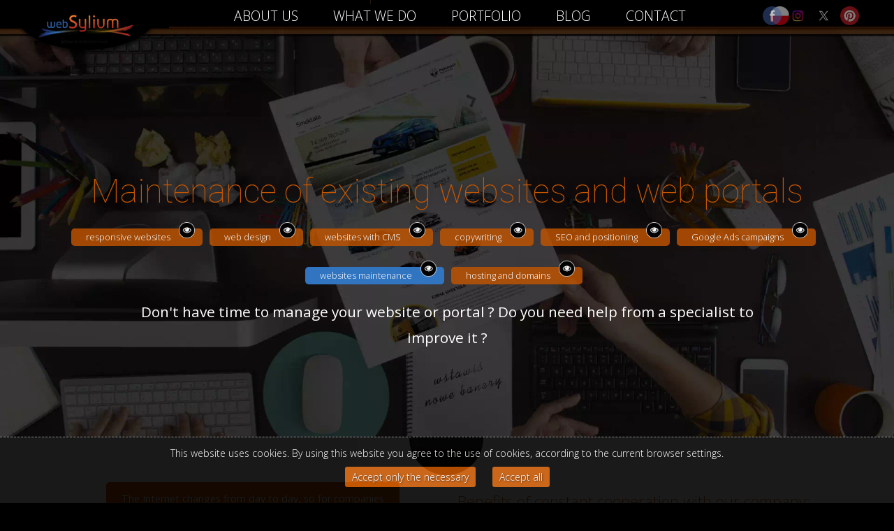

--- FILE ---
content_type: text/html; charset=UTF-8
request_url: https://websylium.com/en/website-maintenance.php
body_size: 4750
content:
 <!doctype html>
<html class="no-js" lang="en">
	<head>
				<!-- Global site tag (gtag.js) - Google Analytics -->
		<script async src="https://www.googletagmanager.com/gtag/js?id=UA-2289896-3"></script>
		<script>
		  window.dataLayer = window.dataLayer || [];
		  function gtag(){dataLayer.push(arguments);}
		  gtag('js', new Date());
		
		  gtag('config', 'UA-2289896-3');
		  gtag('config', 'AW-983571174');
		</script>
		<!-- Event snippet for call -->
		<script>
		function gtag_report_conversion(url) {
		  var callback = function () {
			if (typeof(url) != 'undefined') {
			  window.location = url;
			}
		  };
		  gtag('event', 'conversion', {
			  'send_to': 'AW-983571174/Nu8pCL_7sMQBEOa1gNUD',
			  'event_callback': callback
		  });
		  return false;
		}
		</script>		<meta charset="utf-8">
		<meta http-equiv="x-ua-compatible" content="ie=edge">
		
		<title>Administration, maintenance, care, operation and development of websites - Poznań Leszno Wrocław Warszawa</title>
		<meta name="description" content="Professional administration, maintenance of websites. Care, expansion and development, maintenance of existing websites. Poznań Leszno Zielona Góra Wrocław Warszawa Gdynia" />
		
				<meta name="robots" content="index,follow" />
		<meta name="author" content="webSylium.com" />
		<meta name="rating" content="general" />
		
		<meta name="viewport" content="width=device-width, initial-scale=1">
		<meta name="SKYPE_TOOLBAR" content="SKYPE_TOOLBAR_PARSER_COMPATIBLE" />
        <meta name="theme-color" content="#04070C">
        
		<link rel="apple-touch-icon" href="apple-touch-icon.png">
		
		<link rel="stylesheet" type="text/css" href="css/normalize.css">
		<link rel="stylesheet" type="text/css" href="css/alfa-test2.css">
		<style>
			@import url(css/alfa-tablet.css) (min-width:601px) and (max-width:1180px);	
			@import url(css/alfa-phone.css) (min-width:10px) and (max-width:600px);
		</style>
		<link rel="stylesheet" type="text/css" href="js/js-owl/owl.carousel.css">
		<link rel="stylesheet" type="text/css" href="js/js-rwd-menu/slicknav.css">
		<link rel="stylesheet" type="text/css" href="js/js-magnific-popup/magnific.css" />
		
		<link rel="preconnect" href="https://fonts.googleapis.com">
		<link rel="preconnect" href="https://fonts.gstatic.com" crossorigin>

		<link href="https://fonts.googleapis.com/css2?family=Open+Sans:ital,wght@0,300;0,400;0,700;1,400;1,700&display=swap" rel="stylesheet">
		<link href="https://fonts.googleapis.com/css2?family=Roboto:wght@100&display=swap" rel="stylesheet">
		
		<script src="js/vendor/jquery-1.11.2.min.js"></script>
		<script src="js/vendor/modernizr-2.8.3.min.js"></script>
		
		<!-- Hotjar Tracking Code for https://websylium.com/ -->
			<!--<script>
				(function(h,o,t,j,a,r){
					h.hj=h.hj||function(){(h.hj.q=h.hj.q||[]).push(arguments)};
					h._hjSettings={hjid:433492,hjsv:5};
					a=o.getElementsByTagName('head')[0];
					r=o.createElement('script');r.async=1;
					r.src=t+h._hjSettings.hjid+j+h._hjSettings.hjsv;
					a.appendChild(r);
				})(window,document,'//static.hotjar.com/c/hotjar-','.js?sv=');
			</script>-->	</head>
	<body class="portfolio art obsluga-stron">
		<div class="menu" id="menu">
							<div id="logo" class="logo">
					<a href="https://websylium.com/en/index.php"><img src="img/websylium-logo.png" width="242" height="88"  alt="webSylium webdesign agency"/></a>
				</div>
				<div class="pojemnik">
					<nav>
						<ul id="jMenu">
							
							<li><a href="index.php#onas">ABOUT US</a></li>	
							<li class="oferta" id="oferta"><a href="#">WHAT WE DO</a>
								<ul id="pk">
									<li class="dzial" id="A"><span class="kategoria"><a href="responsive-websites.php">RESPONSIVE WEBSITES</a></span>
										<ul >									
											<li><a href="custom-webdesign.php">web site design</a></li>
											<li><a href="cms-websites.php">websites with CMS</a></li>
											<li><a href="seo-positioning.php">SEO and positioning</a></li>
											<li><a href="seo-adwords-ppc.php">Google Ads campaigns</a></li>
											<li><a href="website-maintenance.php">websites maintenance</a></li>
											<li><a href="hosting-domains.php">hosting and domains</a></li>
										</ul>
									</li>
									<li class="dzial" id="B"><span class="kategoria"><a href="web-applications.php">WEB APPS</a></span>
										<ul>
											<li><a href="custom-CMS.php">custom wsCMS</a></li>
											<li><a href="ecommerce-solutions.php">e-commerce - wsStore</a></li>								
											<li><a href="newsletter.php">wsNewsletter</a></li>
											<li><a href="public-consultation-portal.php">public consultation portal</a></li>
											<li><a href="web-portals.php">web portals</a></li>
											<li><a href="dedicated-webapps.php">dedicated solutions</a></li>
										</ul>
									</li>
									<li class="dzial" id="C"><span class="kategoria"><a href="outsourcingIT.php">OUTSOURCING IT</a></span>
										<ul>
											<li><a href="server-administration.php">server administration</a></li>
											<li><a href="computer-networks.php">computer networks</a></li>
											<li><a href="hardware-software.php">hardware and software</a></li>
											<li><a href="it-audits.php">IT audits</a></li>
											<li><a href="consulting-training.php">consulting and training</a></li>
											<li><a href="price-list-of-it-services.php">pricing  of IT services</a></li>
										</ul>
									
									</li>
								</ul>
							</li>
							<li><a href="portfolio.php">PORTFOLIO</a></li>
							<li><a href="blog.php">BLOG</a></li>
							<li><a href="contact-us.php">CONTACT</a></li>
						</ul>
					</nav>
				</div>
				<div class="lang">
					<a href="https://websylium.com/"><img src="img/ico-pl.png" width="50" height="50" alt="" /></a>
				</div>	
				<div class="social">
					<a href="https://facebook.com/webSylium/" rel="nofollow" target="_blank"><img src="img/ico-fb.png" width="42" height="42"  alt="websylium facebook" ></a> 
					<a href="https://www.instagram.com/websylium/" rel="nofollow" target="_blank"><img src="img/ico-insta.webp" width="42" height="42"  alt="websylium instagram" ></a>
					<a href="https://x.com/websylium" rel="nofollow" target="_blank"><img src="img/ico-x.webp" width="42" height="42"  alt="social media websylium" ></a>
					<a href="https://pl.pinterest.com/websylium/" rel="nofollow" target="_blank"><img src="img/ico-pinterest.webp" width="42" height="42"  alt="websylium pinterest" ></a>
				</div>		</div>
		
		<div id="top">
		</div>	
		
		<section class="pas6 czarne-bg" id="onas">
			<div class="kotfica" id="onas-href">
			</div>
			<div class="pojemnik naglowek">
				<h1 class="bialy">Maintenance of existing websites and web portals</h1>
				<div class="centrowanie">
					<a class="wiecej wiecej-male folio" href="responsive-websites.php" >responsive websites</a><a class="wiecej wiecej-male folio" href="custom-webdesign.php" >web design</a><a class="wiecej wiecej-male folio" href="cms-websites.php" >websites with CMS</a><a class="wiecej wiecej-male folio" href="copywriting.php" >copywriting</a><a class="wiecej wiecej-male folio" href="seo-positioning.php" >SEO and positioning</a><a class="wiecej wiecej-male folio" href="seo-adwords-ppc.php">Google Ads campaigns</a><a class="wiecej wiecej-male folio btn-active" href="website-maintenance.php" >websites maintenance</a><a class="wiecej wiecej-male folio" href="hosting-domains.php" >hosting and domains</a>				</div>
			</div>
		</section>
		
		<article class="pas tresc">
			<div class="pojemnik">
				<h2 class="wstep animation-element slide-bottom">
					Don't have time to manage your website or portal ? Do you need help from a specialist to improve it ?
				</h2>
				
				<div class="kol-l kol-50">
					<p class="blok-1">The Internet changes from day to day, so for companies that plan dynamic growth, frequent rebuilding, improvements and promotions of their service, we offer ongoing technical support and work on the further development of the service, website or web application.</p>
					<p>The scope of cooperation depends on the client's needs and may include, but is not limited to:</p>
					<ul class="ul1">
						<li><b class="pomarancz">prace graficzne</b> - np. tworzenie animowanych banerów reklamowowych na potrzeby reklamy w Internecie lub wykonanie nowych elementów graficznych na stronie,</li>
						<li><b class="pomarancz">prace programistyczne</b> - projektowanie i wdrażanie nowych funkcji w serwisie lub usprawnienia w systemie CMS,</li>
						<li><b class="pomarancz">prace redaktorskie</b> - opracowanie i wprowadzanie regularnie nowych treści na stronie, blogu lub profilu społecznościowym,</li>
						<li><b class="pomarancz">pozycjonowanie strony</b> - dzięki standardowo stosowanej optymalizacji SEO we wszystkich naszych wdrożeniach poprawimy pozycję Twojego serwisu w wyszukiwarkach Google <a href="seo-positioning.php">czytaj więcej</a></li>
						<li><b class="pomarancz">prowadzenie kampanii Ads</b> - kompleksowe prowadzenie efektywnej kampani linków sponsorowanych w systemie Google Ads <a href="seo-adwords-ppc.php">czytaj więcej</a></li>
					</ul>
					<br class="clearfloat" />
				</div>
								
				<div class="kol-p kol-50">
				<h3>Benefits of constant cooperation with our company:</h3>
					<ul>
						<li>możliwość korzystania z naszych umiejętności i doświadczenia każdego dnia,</li>
						<li> wszystkie Twoje <span class="niebieski"><strong>zlecenia są traktowane priorytetowo</strong></span> w harmonogramie prac naszej firmy,</li>
						<li class="niebieski"><strong>niższe koszty zlecanych prac!</strong></li>
					</ul>
					<p class="niebieski">The cost of constant technical support, development work and service management depends on the scope and frequency of work or on the basis of each order valuation. <a href="contact-us.php">Contact us!</a></p>
				</div>
				<br class="clearfloat" />
				<div class="centrowanie dolne">
					<a class="wiecej wiecej-male folio" href="responsive-websites.php" >responsive websites</a><a class="wiecej wiecej-male folio" href="custom-webdesign.php" >web design</a><a class="wiecej wiecej-male folio" href="cms-websites.php" >websites with CMS</a><a class="wiecej wiecej-male folio" href="copywriting.php" >copywriting</a><a class="wiecej wiecej-male folio" href="seo-positioning.php" >SEO and positioning</a><a class="wiecej wiecej-male folio" href="seo-adwords-ppc.php">Google Ads campaigns</a><a class="wiecej wiecej-male folio btn-active" href="website-maintenance.php" >websites maintenance</a><a class="wiecej wiecej-male folio" href="hosting-domains.php" >hosting and domains</a>				</div>
				<div class="kol-l kol-100">
					<h2 class="slogan animation-element slide-bottom">Entrust your business to professionals</h2>
				</div>
				
				<br class="clearfloat" />
			</div>
			<br class="clearfloat" />
		</article>
	
			<div class="szybki-kontakt">
		<h3>Email or call us</h3>
		<div class="inside">
			<div class="form-tel">
				<img src="img/ico-tel.png" width="15" height="15"  alt=""/> <a href="tel:519108845" onclick="gtag_report_conversion('tel:519108845')">+48 519 108 845</a>
			</div>
			<div class="form-tel">
				<img src="img/ico-tel.png" width="15" height="15"  alt=""/> <a href="tel:519108844" onclick="gtag_report_conversion('tel:519108844')">+48 519 108 844</a>
			</div>
			<div class="form-tel">
				<img src="img/ico-mail.png" width="15" height="15"  alt=""/> <a href="mailto:info@websylium.com">info@websylium.com</a>
			</div>
			
			<br class="clearfloat" />
			
						
			<div class="cmsContactForm animation-element slide-bottom">
				<a id="form-send"></a>	
				<script src="https://www.google.com/recaptcha/api.js?hl=en"></script>
				<form method="post" action="#form-send">
					<input name="token" type="hidden" value="265e062764541a6199cab3feb788a0fec49016461d2d688e2674d976628d44c4" />						
					<div class="form-box-textarea">
						<div class="label-box">message:</div>
						<div class="input-box"><textarea name="Message" ></textarea></div>
					</div>	
					<div class="form-box">
						<div class="label-box">name:</div>
						<div class="input-box"><input name="Name" type="text" maxlength="50" value="" /></div>
					</div>
					<div class="form-box">
						<div class="label-box">company:</div>
						<div class="input-box"><input name="Company" type="text" maxlength="50" value="" /></div>
					</div>						
					<div class="form-box">
						<div class="label-box">phone:</div>
						<div class="input-box"><input name="Phone" type="text" maxlength="50" value="" /></div>
					</div>
					<div class="form-box">
						<div class="label-box">e-mail:</div>
						<div class="input-box"><input name="Email" type="text" maxlength="50" value="" /></div>
					</div>
					<div class="form-box-textarea">	
						<div class="agree-box"><input name="Agree" type="checkbox" value="tak" /> In accordance with Article 6(1)(a) a of the general regulation on the protection of personal data of April 27, 2016 (OJ EU L 119 of May 4, 2016), I consent to the processing of my personal data provided in this form by <b>webSylium s.c. (ul. Wyszyńskiego 51, 64-100 Leszno)</b>for the purpose of return contact and sending commercial information.</div>
					</div>
					
					<div class="form-box-textarea">	
						<div class="g-recaptcha" data-sitekey="6Ldm5NUSAAAAAIe6133fh0bw4qLTPNwyhMxOlkAu" data-theme="dark"></div>
					</div>
					
					<div class="form-box-textarea">	
						<div class="label-box">
							<div class="btn-box" ><input name="sendContact" type="submit" value="send" /></div>
						</div>
					</div>			
				</form>
				<br class="clearfloat" />
			</div>
		</div>
	</div>				<footer>
			<div class="pojemnik">
				<p><a href="privacy-policy.php">~ privacy policy ~</a></p>
				<p class="social-footer"><a href="https://facebook.com/webSylium" rel="nofollow" target="_blank"><img src="img/ico-fb.png" width="42" height="42"  alt="konto facebook"/></a> <a href="https://twitter.com/websylium" rel="nofollow" target="_blank"><img src="img/ico-twitter.png" width="42" height="42"  alt=""/></a></p>
				<br class="clearfloat"/>
				<span>copyright &copy; 2009 - 2026 webSylium - web design agency</span>
				<address>Poznań - Leszno - Warszawa - Zielona Góra - Wrocław</address>
				<br class="clearfloat" />
			</div>
		</footer>
		<div id="cookies">
				This website uses cookies. By using this website you agree to the use of cookies, according to the current browser settings.
				<br class="clearfloat" />
				<form action="" method="post">
					<input type="submit" name="cookie_essential" value="Accept only the necessary" >
					<input type="submit" name="cookie_all" value="Accept all" >
				</form>
			   </div>		
		<script type="text/javascript" src="js/plugins.js"></script>
		<script type="text/javascript" src="js/main.js"></script>
		<script type="text/javascript">
			$(document).ready(function() {
				$('#jMenu').slicknav(); 
			});	
		</script>
	</body>
</html>

--- FILE ---
content_type: text/html; charset=utf-8
request_url: https://www.google.com/recaptcha/api2/anchor?ar=1&k=6Ldm5NUSAAAAAIe6133fh0bw4qLTPNwyhMxOlkAu&co=aHR0cHM6Ly93ZWJzeWxpdW0uY29tOjQ0Mw..&hl=en&v=PoyoqOPhxBO7pBk68S4YbpHZ&theme=dark&size=normal&anchor-ms=20000&execute-ms=30000&cb=kvcoqmeo00kg
body_size: 49302
content:
<!DOCTYPE HTML><html dir="ltr" lang="en"><head><meta http-equiv="Content-Type" content="text/html; charset=UTF-8">
<meta http-equiv="X-UA-Compatible" content="IE=edge">
<title>reCAPTCHA</title>
<style type="text/css">
/* cyrillic-ext */
@font-face {
  font-family: 'Roboto';
  font-style: normal;
  font-weight: 400;
  font-stretch: 100%;
  src: url(//fonts.gstatic.com/s/roboto/v48/KFO7CnqEu92Fr1ME7kSn66aGLdTylUAMa3GUBHMdazTgWw.woff2) format('woff2');
  unicode-range: U+0460-052F, U+1C80-1C8A, U+20B4, U+2DE0-2DFF, U+A640-A69F, U+FE2E-FE2F;
}
/* cyrillic */
@font-face {
  font-family: 'Roboto';
  font-style: normal;
  font-weight: 400;
  font-stretch: 100%;
  src: url(//fonts.gstatic.com/s/roboto/v48/KFO7CnqEu92Fr1ME7kSn66aGLdTylUAMa3iUBHMdazTgWw.woff2) format('woff2');
  unicode-range: U+0301, U+0400-045F, U+0490-0491, U+04B0-04B1, U+2116;
}
/* greek-ext */
@font-face {
  font-family: 'Roboto';
  font-style: normal;
  font-weight: 400;
  font-stretch: 100%;
  src: url(//fonts.gstatic.com/s/roboto/v48/KFO7CnqEu92Fr1ME7kSn66aGLdTylUAMa3CUBHMdazTgWw.woff2) format('woff2');
  unicode-range: U+1F00-1FFF;
}
/* greek */
@font-face {
  font-family: 'Roboto';
  font-style: normal;
  font-weight: 400;
  font-stretch: 100%;
  src: url(//fonts.gstatic.com/s/roboto/v48/KFO7CnqEu92Fr1ME7kSn66aGLdTylUAMa3-UBHMdazTgWw.woff2) format('woff2');
  unicode-range: U+0370-0377, U+037A-037F, U+0384-038A, U+038C, U+038E-03A1, U+03A3-03FF;
}
/* math */
@font-face {
  font-family: 'Roboto';
  font-style: normal;
  font-weight: 400;
  font-stretch: 100%;
  src: url(//fonts.gstatic.com/s/roboto/v48/KFO7CnqEu92Fr1ME7kSn66aGLdTylUAMawCUBHMdazTgWw.woff2) format('woff2');
  unicode-range: U+0302-0303, U+0305, U+0307-0308, U+0310, U+0312, U+0315, U+031A, U+0326-0327, U+032C, U+032F-0330, U+0332-0333, U+0338, U+033A, U+0346, U+034D, U+0391-03A1, U+03A3-03A9, U+03B1-03C9, U+03D1, U+03D5-03D6, U+03F0-03F1, U+03F4-03F5, U+2016-2017, U+2034-2038, U+203C, U+2040, U+2043, U+2047, U+2050, U+2057, U+205F, U+2070-2071, U+2074-208E, U+2090-209C, U+20D0-20DC, U+20E1, U+20E5-20EF, U+2100-2112, U+2114-2115, U+2117-2121, U+2123-214F, U+2190, U+2192, U+2194-21AE, U+21B0-21E5, U+21F1-21F2, U+21F4-2211, U+2213-2214, U+2216-22FF, U+2308-230B, U+2310, U+2319, U+231C-2321, U+2336-237A, U+237C, U+2395, U+239B-23B7, U+23D0, U+23DC-23E1, U+2474-2475, U+25AF, U+25B3, U+25B7, U+25BD, U+25C1, U+25CA, U+25CC, U+25FB, U+266D-266F, U+27C0-27FF, U+2900-2AFF, U+2B0E-2B11, U+2B30-2B4C, U+2BFE, U+3030, U+FF5B, U+FF5D, U+1D400-1D7FF, U+1EE00-1EEFF;
}
/* symbols */
@font-face {
  font-family: 'Roboto';
  font-style: normal;
  font-weight: 400;
  font-stretch: 100%;
  src: url(//fonts.gstatic.com/s/roboto/v48/KFO7CnqEu92Fr1ME7kSn66aGLdTylUAMaxKUBHMdazTgWw.woff2) format('woff2');
  unicode-range: U+0001-000C, U+000E-001F, U+007F-009F, U+20DD-20E0, U+20E2-20E4, U+2150-218F, U+2190, U+2192, U+2194-2199, U+21AF, U+21E6-21F0, U+21F3, U+2218-2219, U+2299, U+22C4-22C6, U+2300-243F, U+2440-244A, U+2460-24FF, U+25A0-27BF, U+2800-28FF, U+2921-2922, U+2981, U+29BF, U+29EB, U+2B00-2BFF, U+4DC0-4DFF, U+FFF9-FFFB, U+10140-1018E, U+10190-1019C, U+101A0, U+101D0-101FD, U+102E0-102FB, U+10E60-10E7E, U+1D2C0-1D2D3, U+1D2E0-1D37F, U+1F000-1F0FF, U+1F100-1F1AD, U+1F1E6-1F1FF, U+1F30D-1F30F, U+1F315, U+1F31C, U+1F31E, U+1F320-1F32C, U+1F336, U+1F378, U+1F37D, U+1F382, U+1F393-1F39F, U+1F3A7-1F3A8, U+1F3AC-1F3AF, U+1F3C2, U+1F3C4-1F3C6, U+1F3CA-1F3CE, U+1F3D4-1F3E0, U+1F3ED, U+1F3F1-1F3F3, U+1F3F5-1F3F7, U+1F408, U+1F415, U+1F41F, U+1F426, U+1F43F, U+1F441-1F442, U+1F444, U+1F446-1F449, U+1F44C-1F44E, U+1F453, U+1F46A, U+1F47D, U+1F4A3, U+1F4B0, U+1F4B3, U+1F4B9, U+1F4BB, U+1F4BF, U+1F4C8-1F4CB, U+1F4D6, U+1F4DA, U+1F4DF, U+1F4E3-1F4E6, U+1F4EA-1F4ED, U+1F4F7, U+1F4F9-1F4FB, U+1F4FD-1F4FE, U+1F503, U+1F507-1F50B, U+1F50D, U+1F512-1F513, U+1F53E-1F54A, U+1F54F-1F5FA, U+1F610, U+1F650-1F67F, U+1F687, U+1F68D, U+1F691, U+1F694, U+1F698, U+1F6AD, U+1F6B2, U+1F6B9-1F6BA, U+1F6BC, U+1F6C6-1F6CF, U+1F6D3-1F6D7, U+1F6E0-1F6EA, U+1F6F0-1F6F3, U+1F6F7-1F6FC, U+1F700-1F7FF, U+1F800-1F80B, U+1F810-1F847, U+1F850-1F859, U+1F860-1F887, U+1F890-1F8AD, U+1F8B0-1F8BB, U+1F8C0-1F8C1, U+1F900-1F90B, U+1F93B, U+1F946, U+1F984, U+1F996, U+1F9E9, U+1FA00-1FA6F, U+1FA70-1FA7C, U+1FA80-1FA89, U+1FA8F-1FAC6, U+1FACE-1FADC, U+1FADF-1FAE9, U+1FAF0-1FAF8, U+1FB00-1FBFF;
}
/* vietnamese */
@font-face {
  font-family: 'Roboto';
  font-style: normal;
  font-weight: 400;
  font-stretch: 100%;
  src: url(//fonts.gstatic.com/s/roboto/v48/KFO7CnqEu92Fr1ME7kSn66aGLdTylUAMa3OUBHMdazTgWw.woff2) format('woff2');
  unicode-range: U+0102-0103, U+0110-0111, U+0128-0129, U+0168-0169, U+01A0-01A1, U+01AF-01B0, U+0300-0301, U+0303-0304, U+0308-0309, U+0323, U+0329, U+1EA0-1EF9, U+20AB;
}
/* latin-ext */
@font-face {
  font-family: 'Roboto';
  font-style: normal;
  font-weight: 400;
  font-stretch: 100%;
  src: url(//fonts.gstatic.com/s/roboto/v48/KFO7CnqEu92Fr1ME7kSn66aGLdTylUAMa3KUBHMdazTgWw.woff2) format('woff2');
  unicode-range: U+0100-02BA, U+02BD-02C5, U+02C7-02CC, U+02CE-02D7, U+02DD-02FF, U+0304, U+0308, U+0329, U+1D00-1DBF, U+1E00-1E9F, U+1EF2-1EFF, U+2020, U+20A0-20AB, U+20AD-20C0, U+2113, U+2C60-2C7F, U+A720-A7FF;
}
/* latin */
@font-face {
  font-family: 'Roboto';
  font-style: normal;
  font-weight: 400;
  font-stretch: 100%;
  src: url(//fonts.gstatic.com/s/roboto/v48/KFO7CnqEu92Fr1ME7kSn66aGLdTylUAMa3yUBHMdazQ.woff2) format('woff2');
  unicode-range: U+0000-00FF, U+0131, U+0152-0153, U+02BB-02BC, U+02C6, U+02DA, U+02DC, U+0304, U+0308, U+0329, U+2000-206F, U+20AC, U+2122, U+2191, U+2193, U+2212, U+2215, U+FEFF, U+FFFD;
}
/* cyrillic-ext */
@font-face {
  font-family: 'Roboto';
  font-style: normal;
  font-weight: 500;
  font-stretch: 100%;
  src: url(//fonts.gstatic.com/s/roboto/v48/KFO7CnqEu92Fr1ME7kSn66aGLdTylUAMa3GUBHMdazTgWw.woff2) format('woff2');
  unicode-range: U+0460-052F, U+1C80-1C8A, U+20B4, U+2DE0-2DFF, U+A640-A69F, U+FE2E-FE2F;
}
/* cyrillic */
@font-face {
  font-family: 'Roboto';
  font-style: normal;
  font-weight: 500;
  font-stretch: 100%;
  src: url(//fonts.gstatic.com/s/roboto/v48/KFO7CnqEu92Fr1ME7kSn66aGLdTylUAMa3iUBHMdazTgWw.woff2) format('woff2');
  unicode-range: U+0301, U+0400-045F, U+0490-0491, U+04B0-04B1, U+2116;
}
/* greek-ext */
@font-face {
  font-family: 'Roboto';
  font-style: normal;
  font-weight: 500;
  font-stretch: 100%;
  src: url(//fonts.gstatic.com/s/roboto/v48/KFO7CnqEu92Fr1ME7kSn66aGLdTylUAMa3CUBHMdazTgWw.woff2) format('woff2');
  unicode-range: U+1F00-1FFF;
}
/* greek */
@font-face {
  font-family: 'Roboto';
  font-style: normal;
  font-weight: 500;
  font-stretch: 100%;
  src: url(//fonts.gstatic.com/s/roboto/v48/KFO7CnqEu92Fr1ME7kSn66aGLdTylUAMa3-UBHMdazTgWw.woff2) format('woff2');
  unicode-range: U+0370-0377, U+037A-037F, U+0384-038A, U+038C, U+038E-03A1, U+03A3-03FF;
}
/* math */
@font-face {
  font-family: 'Roboto';
  font-style: normal;
  font-weight: 500;
  font-stretch: 100%;
  src: url(//fonts.gstatic.com/s/roboto/v48/KFO7CnqEu92Fr1ME7kSn66aGLdTylUAMawCUBHMdazTgWw.woff2) format('woff2');
  unicode-range: U+0302-0303, U+0305, U+0307-0308, U+0310, U+0312, U+0315, U+031A, U+0326-0327, U+032C, U+032F-0330, U+0332-0333, U+0338, U+033A, U+0346, U+034D, U+0391-03A1, U+03A3-03A9, U+03B1-03C9, U+03D1, U+03D5-03D6, U+03F0-03F1, U+03F4-03F5, U+2016-2017, U+2034-2038, U+203C, U+2040, U+2043, U+2047, U+2050, U+2057, U+205F, U+2070-2071, U+2074-208E, U+2090-209C, U+20D0-20DC, U+20E1, U+20E5-20EF, U+2100-2112, U+2114-2115, U+2117-2121, U+2123-214F, U+2190, U+2192, U+2194-21AE, U+21B0-21E5, U+21F1-21F2, U+21F4-2211, U+2213-2214, U+2216-22FF, U+2308-230B, U+2310, U+2319, U+231C-2321, U+2336-237A, U+237C, U+2395, U+239B-23B7, U+23D0, U+23DC-23E1, U+2474-2475, U+25AF, U+25B3, U+25B7, U+25BD, U+25C1, U+25CA, U+25CC, U+25FB, U+266D-266F, U+27C0-27FF, U+2900-2AFF, U+2B0E-2B11, U+2B30-2B4C, U+2BFE, U+3030, U+FF5B, U+FF5D, U+1D400-1D7FF, U+1EE00-1EEFF;
}
/* symbols */
@font-face {
  font-family: 'Roboto';
  font-style: normal;
  font-weight: 500;
  font-stretch: 100%;
  src: url(//fonts.gstatic.com/s/roboto/v48/KFO7CnqEu92Fr1ME7kSn66aGLdTylUAMaxKUBHMdazTgWw.woff2) format('woff2');
  unicode-range: U+0001-000C, U+000E-001F, U+007F-009F, U+20DD-20E0, U+20E2-20E4, U+2150-218F, U+2190, U+2192, U+2194-2199, U+21AF, U+21E6-21F0, U+21F3, U+2218-2219, U+2299, U+22C4-22C6, U+2300-243F, U+2440-244A, U+2460-24FF, U+25A0-27BF, U+2800-28FF, U+2921-2922, U+2981, U+29BF, U+29EB, U+2B00-2BFF, U+4DC0-4DFF, U+FFF9-FFFB, U+10140-1018E, U+10190-1019C, U+101A0, U+101D0-101FD, U+102E0-102FB, U+10E60-10E7E, U+1D2C0-1D2D3, U+1D2E0-1D37F, U+1F000-1F0FF, U+1F100-1F1AD, U+1F1E6-1F1FF, U+1F30D-1F30F, U+1F315, U+1F31C, U+1F31E, U+1F320-1F32C, U+1F336, U+1F378, U+1F37D, U+1F382, U+1F393-1F39F, U+1F3A7-1F3A8, U+1F3AC-1F3AF, U+1F3C2, U+1F3C4-1F3C6, U+1F3CA-1F3CE, U+1F3D4-1F3E0, U+1F3ED, U+1F3F1-1F3F3, U+1F3F5-1F3F7, U+1F408, U+1F415, U+1F41F, U+1F426, U+1F43F, U+1F441-1F442, U+1F444, U+1F446-1F449, U+1F44C-1F44E, U+1F453, U+1F46A, U+1F47D, U+1F4A3, U+1F4B0, U+1F4B3, U+1F4B9, U+1F4BB, U+1F4BF, U+1F4C8-1F4CB, U+1F4D6, U+1F4DA, U+1F4DF, U+1F4E3-1F4E6, U+1F4EA-1F4ED, U+1F4F7, U+1F4F9-1F4FB, U+1F4FD-1F4FE, U+1F503, U+1F507-1F50B, U+1F50D, U+1F512-1F513, U+1F53E-1F54A, U+1F54F-1F5FA, U+1F610, U+1F650-1F67F, U+1F687, U+1F68D, U+1F691, U+1F694, U+1F698, U+1F6AD, U+1F6B2, U+1F6B9-1F6BA, U+1F6BC, U+1F6C6-1F6CF, U+1F6D3-1F6D7, U+1F6E0-1F6EA, U+1F6F0-1F6F3, U+1F6F7-1F6FC, U+1F700-1F7FF, U+1F800-1F80B, U+1F810-1F847, U+1F850-1F859, U+1F860-1F887, U+1F890-1F8AD, U+1F8B0-1F8BB, U+1F8C0-1F8C1, U+1F900-1F90B, U+1F93B, U+1F946, U+1F984, U+1F996, U+1F9E9, U+1FA00-1FA6F, U+1FA70-1FA7C, U+1FA80-1FA89, U+1FA8F-1FAC6, U+1FACE-1FADC, U+1FADF-1FAE9, U+1FAF0-1FAF8, U+1FB00-1FBFF;
}
/* vietnamese */
@font-face {
  font-family: 'Roboto';
  font-style: normal;
  font-weight: 500;
  font-stretch: 100%;
  src: url(//fonts.gstatic.com/s/roboto/v48/KFO7CnqEu92Fr1ME7kSn66aGLdTylUAMa3OUBHMdazTgWw.woff2) format('woff2');
  unicode-range: U+0102-0103, U+0110-0111, U+0128-0129, U+0168-0169, U+01A0-01A1, U+01AF-01B0, U+0300-0301, U+0303-0304, U+0308-0309, U+0323, U+0329, U+1EA0-1EF9, U+20AB;
}
/* latin-ext */
@font-face {
  font-family: 'Roboto';
  font-style: normal;
  font-weight: 500;
  font-stretch: 100%;
  src: url(//fonts.gstatic.com/s/roboto/v48/KFO7CnqEu92Fr1ME7kSn66aGLdTylUAMa3KUBHMdazTgWw.woff2) format('woff2');
  unicode-range: U+0100-02BA, U+02BD-02C5, U+02C7-02CC, U+02CE-02D7, U+02DD-02FF, U+0304, U+0308, U+0329, U+1D00-1DBF, U+1E00-1E9F, U+1EF2-1EFF, U+2020, U+20A0-20AB, U+20AD-20C0, U+2113, U+2C60-2C7F, U+A720-A7FF;
}
/* latin */
@font-face {
  font-family: 'Roboto';
  font-style: normal;
  font-weight: 500;
  font-stretch: 100%;
  src: url(//fonts.gstatic.com/s/roboto/v48/KFO7CnqEu92Fr1ME7kSn66aGLdTylUAMa3yUBHMdazQ.woff2) format('woff2');
  unicode-range: U+0000-00FF, U+0131, U+0152-0153, U+02BB-02BC, U+02C6, U+02DA, U+02DC, U+0304, U+0308, U+0329, U+2000-206F, U+20AC, U+2122, U+2191, U+2193, U+2212, U+2215, U+FEFF, U+FFFD;
}
/* cyrillic-ext */
@font-face {
  font-family: 'Roboto';
  font-style: normal;
  font-weight: 900;
  font-stretch: 100%;
  src: url(//fonts.gstatic.com/s/roboto/v48/KFO7CnqEu92Fr1ME7kSn66aGLdTylUAMa3GUBHMdazTgWw.woff2) format('woff2');
  unicode-range: U+0460-052F, U+1C80-1C8A, U+20B4, U+2DE0-2DFF, U+A640-A69F, U+FE2E-FE2F;
}
/* cyrillic */
@font-face {
  font-family: 'Roboto';
  font-style: normal;
  font-weight: 900;
  font-stretch: 100%;
  src: url(//fonts.gstatic.com/s/roboto/v48/KFO7CnqEu92Fr1ME7kSn66aGLdTylUAMa3iUBHMdazTgWw.woff2) format('woff2');
  unicode-range: U+0301, U+0400-045F, U+0490-0491, U+04B0-04B1, U+2116;
}
/* greek-ext */
@font-face {
  font-family: 'Roboto';
  font-style: normal;
  font-weight: 900;
  font-stretch: 100%;
  src: url(//fonts.gstatic.com/s/roboto/v48/KFO7CnqEu92Fr1ME7kSn66aGLdTylUAMa3CUBHMdazTgWw.woff2) format('woff2');
  unicode-range: U+1F00-1FFF;
}
/* greek */
@font-face {
  font-family: 'Roboto';
  font-style: normal;
  font-weight: 900;
  font-stretch: 100%;
  src: url(//fonts.gstatic.com/s/roboto/v48/KFO7CnqEu92Fr1ME7kSn66aGLdTylUAMa3-UBHMdazTgWw.woff2) format('woff2');
  unicode-range: U+0370-0377, U+037A-037F, U+0384-038A, U+038C, U+038E-03A1, U+03A3-03FF;
}
/* math */
@font-face {
  font-family: 'Roboto';
  font-style: normal;
  font-weight: 900;
  font-stretch: 100%;
  src: url(//fonts.gstatic.com/s/roboto/v48/KFO7CnqEu92Fr1ME7kSn66aGLdTylUAMawCUBHMdazTgWw.woff2) format('woff2');
  unicode-range: U+0302-0303, U+0305, U+0307-0308, U+0310, U+0312, U+0315, U+031A, U+0326-0327, U+032C, U+032F-0330, U+0332-0333, U+0338, U+033A, U+0346, U+034D, U+0391-03A1, U+03A3-03A9, U+03B1-03C9, U+03D1, U+03D5-03D6, U+03F0-03F1, U+03F4-03F5, U+2016-2017, U+2034-2038, U+203C, U+2040, U+2043, U+2047, U+2050, U+2057, U+205F, U+2070-2071, U+2074-208E, U+2090-209C, U+20D0-20DC, U+20E1, U+20E5-20EF, U+2100-2112, U+2114-2115, U+2117-2121, U+2123-214F, U+2190, U+2192, U+2194-21AE, U+21B0-21E5, U+21F1-21F2, U+21F4-2211, U+2213-2214, U+2216-22FF, U+2308-230B, U+2310, U+2319, U+231C-2321, U+2336-237A, U+237C, U+2395, U+239B-23B7, U+23D0, U+23DC-23E1, U+2474-2475, U+25AF, U+25B3, U+25B7, U+25BD, U+25C1, U+25CA, U+25CC, U+25FB, U+266D-266F, U+27C0-27FF, U+2900-2AFF, U+2B0E-2B11, U+2B30-2B4C, U+2BFE, U+3030, U+FF5B, U+FF5D, U+1D400-1D7FF, U+1EE00-1EEFF;
}
/* symbols */
@font-face {
  font-family: 'Roboto';
  font-style: normal;
  font-weight: 900;
  font-stretch: 100%;
  src: url(//fonts.gstatic.com/s/roboto/v48/KFO7CnqEu92Fr1ME7kSn66aGLdTylUAMaxKUBHMdazTgWw.woff2) format('woff2');
  unicode-range: U+0001-000C, U+000E-001F, U+007F-009F, U+20DD-20E0, U+20E2-20E4, U+2150-218F, U+2190, U+2192, U+2194-2199, U+21AF, U+21E6-21F0, U+21F3, U+2218-2219, U+2299, U+22C4-22C6, U+2300-243F, U+2440-244A, U+2460-24FF, U+25A0-27BF, U+2800-28FF, U+2921-2922, U+2981, U+29BF, U+29EB, U+2B00-2BFF, U+4DC0-4DFF, U+FFF9-FFFB, U+10140-1018E, U+10190-1019C, U+101A0, U+101D0-101FD, U+102E0-102FB, U+10E60-10E7E, U+1D2C0-1D2D3, U+1D2E0-1D37F, U+1F000-1F0FF, U+1F100-1F1AD, U+1F1E6-1F1FF, U+1F30D-1F30F, U+1F315, U+1F31C, U+1F31E, U+1F320-1F32C, U+1F336, U+1F378, U+1F37D, U+1F382, U+1F393-1F39F, U+1F3A7-1F3A8, U+1F3AC-1F3AF, U+1F3C2, U+1F3C4-1F3C6, U+1F3CA-1F3CE, U+1F3D4-1F3E0, U+1F3ED, U+1F3F1-1F3F3, U+1F3F5-1F3F7, U+1F408, U+1F415, U+1F41F, U+1F426, U+1F43F, U+1F441-1F442, U+1F444, U+1F446-1F449, U+1F44C-1F44E, U+1F453, U+1F46A, U+1F47D, U+1F4A3, U+1F4B0, U+1F4B3, U+1F4B9, U+1F4BB, U+1F4BF, U+1F4C8-1F4CB, U+1F4D6, U+1F4DA, U+1F4DF, U+1F4E3-1F4E6, U+1F4EA-1F4ED, U+1F4F7, U+1F4F9-1F4FB, U+1F4FD-1F4FE, U+1F503, U+1F507-1F50B, U+1F50D, U+1F512-1F513, U+1F53E-1F54A, U+1F54F-1F5FA, U+1F610, U+1F650-1F67F, U+1F687, U+1F68D, U+1F691, U+1F694, U+1F698, U+1F6AD, U+1F6B2, U+1F6B9-1F6BA, U+1F6BC, U+1F6C6-1F6CF, U+1F6D3-1F6D7, U+1F6E0-1F6EA, U+1F6F0-1F6F3, U+1F6F7-1F6FC, U+1F700-1F7FF, U+1F800-1F80B, U+1F810-1F847, U+1F850-1F859, U+1F860-1F887, U+1F890-1F8AD, U+1F8B0-1F8BB, U+1F8C0-1F8C1, U+1F900-1F90B, U+1F93B, U+1F946, U+1F984, U+1F996, U+1F9E9, U+1FA00-1FA6F, U+1FA70-1FA7C, U+1FA80-1FA89, U+1FA8F-1FAC6, U+1FACE-1FADC, U+1FADF-1FAE9, U+1FAF0-1FAF8, U+1FB00-1FBFF;
}
/* vietnamese */
@font-face {
  font-family: 'Roboto';
  font-style: normal;
  font-weight: 900;
  font-stretch: 100%;
  src: url(//fonts.gstatic.com/s/roboto/v48/KFO7CnqEu92Fr1ME7kSn66aGLdTylUAMa3OUBHMdazTgWw.woff2) format('woff2');
  unicode-range: U+0102-0103, U+0110-0111, U+0128-0129, U+0168-0169, U+01A0-01A1, U+01AF-01B0, U+0300-0301, U+0303-0304, U+0308-0309, U+0323, U+0329, U+1EA0-1EF9, U+20AB;
}
/* latin-ext */
@font-face {
  font-family: 'Roboto';
  font-style: normal;
  font-weight: 900;
  font-stretch: 100%;
  src: url(//fonts.gstatic.com/s/roboto/v48/KFO7CnqEu92Fr1ME7kSn66aGLdTylUAMa3KUBHMdazTgWw.woff2) format('woff2');
  unicode-range: U+0100-02BA, U+02BD-02C5, U+02C7-02CC, U+02CE-02D7, U+02DD-02FF, U+0304, U+0308, U+0329, U+1D00-1DBF, U+1E00-1E9F, U+1EF2-1EFF, U+2020, U+20A0-20AB, U+20AD-20C0, U+2113, U+2C60-2C7F, U+A720-A7FF;
}
/* latin */
@font-face {
  font-family: 'Roboto';
  font-style: normal;
  font-weight: 900;
  font-stretch: 100%;
  src: url(//fonts.gstatic.com/s/roboto/v48/KFO7CnqEu92Fr1ME7kSn66aGLdTylUAMa3yUBHMdazQ.woff2) format('woff2');
  unicode-range: U+0000-00FF, U+0131, U+0152-0153, U+02BB-02BC, U+02C6, U+02DA, U+02DC, U+0304, U+0308, U+0329, U+2000-206F, U+20AC, U+2122, U+2191, U+2193, U+2212, U+2215, U+FEFF, U+FFFD;
}

</style>
<link rel="stylesheet" type="text/css" href="https://www.gstatic.com/recaptcha/releases/PoyoqOPhxBO7pBk68S4YbpHZ/styles__ltr.css">
<script nonce="aYKHB83ZzyvbAGR66z7DzA" type="text/javascript">window['__recaptcha_api'] = 'https://www.google.com/recaptcha/api2/';</script>
<script type="text/javascript" src="https://www.gstatic.com/recaptcha/releases/PoyoqOPhxBO7pBk68S4YbpHZ/recaptcha__en.js" nonce="aYKHB83ZzyvbAGR66z7DzA">
      
    </script></head>
<body><div id="rc-anchor-alert" class="rc-anchor-alert"></div>
<input type="hidden" id="recaptcha-token" value="[base64]">
<script type="text/javascript" nonce="aYKHB83ZzyvbAGR66z7DzA">
      recaptcha.anchor.Main.init("[\x22ainput\x22,[\x22bgdata\x22,\x22\x22,\[base64]/[base64]/[base64]/[base64]/[base64]/[base64]/KGcoTywyNTMsTy5PKSxVRyhPLEMpKTpnKE8sMjUzLEMpLE8pKSxsKSksTykpfSxieT1mdW5jdGlvbihDLE8sdSxsKXtmb3IobD0odT1SKEMpLDApO08+MDtPLS0pbD1sPDw4fFooQyk7ZyhDLHUsbCl9LFVHPWZ1bmN0aW9uKEMsTyl7Qy5pLmxlbmd0aD4xMDQ/[base64]/[base64]/[base64]/[base64]/[base64]/[base64]/[base64]\\u003d\x22,\[base64]\\u003d\x22,\x22I2BeHsOKMFHCkMKFwoLCvcO0acKjwo7DhVHDpMKWwqPDoFlmw4rCv8K1IsOeCsOIRHRUBsK3YwNxNijCtEFtw6B+IRlwKcO8w5/Dj1fDtUTDmMOGFsOWaMOmwrnCpMK9wrrCtDcAw79Uw60lbmkMwrbDrcKPJ0YUbsONwophX8K3woPCnhTDhsKmM8KNaMKyc8K/ScKVw6VjwqJdw4Qrw74KwoEvaTHDiyPCk35+w649w54jIj/CmsKjwpzCvsOyMnrDuQvDgsKRwqjCug5bw6rDicK2JcKNSMO5wqLDtWNpwonCuAfDvcOcwoTCncKcGsKiMjgrw4DClF1swpgZwqJYK2JjWGPDgMOLwpBRRwpVw7/CqDDDviDDgR0CLkVkGRABwqtAw5fCusOswoPCj8K7XMOBw4cVwp8RwqERwpTDpsOZwpzDh8KFLsKZBR8lX1ZUT8OUw7lBw6MiwrAkwqDCgxogfFJcU8KbD8KTfkzCjMO6VH50wrXChcOXwqLCr1XDhWfCiMOVwovCtMKrw50vwp3Dq8Oqw4rCvjh4KMKewqTDicK/w5INZsOpw5PCvcOkwpAtK8OZAizCkGsiwqzChMOfPEvDgwlGw6xNajpMfEzClMOUfQcTw4dnwp04YAVDekU4w4bDsMKMwrJLwpYpD2sfccKBCAh8F8KHwoPCgcKFVsOoccONw4TCpMKlLsOvAsKuw4IVwqowwr/ChsK3w6oBwqp6w5DDl8KNM8KPSMK1RzjDqsKpw7AhKFvCssOAPlnDvzbDjnzCuXwDWy/CpyjDg3ddA2JpR8OmasObw4J5A3XCqzhCF8KyfzhEwqsiw4LDqsKoHcKuwqzCosKmw4diw6h5EcKCJ1HDo8OcQcO0w4rDnxnCgcORwqMyOcOLCjrCr8O/[base64]/VENMJcKJw6INIlTDrcKdwrA/FF7CoMKsZsKFOh48GsKbbDIBLsK9ZcK8OU4SS8Kqw7zDvMK6BMK4ZQE/w6bDkzAbw4TChx/[base64]/CpScNcMO7w61lw6LDvwjDj0fCsxgtDWzDnl7DnSRNw6khRF/CgMODw4fDhMOJwo1FOsOMAMOGD8KEVcKWwrA7woAqEsKIw7ItwrnDnEQMPsOBVMOMCMKrFCvDsMKTElvCqsKfwrbCmWzDtVgGZcOCwqzCgywweihgwqbCuMOSwrAQw61YwoXCqAgAw6fCnMOdwoA0Nk/[base64]/CvMKGwp9Kwr7DqDBwClw8Ol5Qw7VgwrTCjE/DiALDkXQ7w4FudzE5AS7ChsOsCMO6wr0TAxgJRRHDp8O9c2t/HUQOWMKKTcOMDnFYXQvDtcOcQ8KVb1lraFdlRgpHwpbDvwciFsKXwqPDsgvCgFAHw7ItwrFJBFk8wrvCslzCow3DrsKnwokbw7oNfMOGwqoswr7CpMKPB1bDhMOSccKmMMK3w5jDq8Oww67CjjjDrhMQDhnDkj57HDvCiMOww446wpLDlsK/wovDsAggwoYfOEXDuAciwpnCuR/DhVtfwoPDpkfDgBTCisKiwr0OA8OYacKUw5TDuMOPIk0sw6fDnMO8ABQQW8O5ZT/DvxQyw53Dn0pkRcOLwohCMh/Dp0JFw7jDusOpwrstwp5EworDvcOWwp1mImPCjTZhwrprw5jCh8O1eMKbw7fDsMKOJSpgw6ooEsKIEDTDlk5PXXjCmcKHaG/Dn8Kxw5jDjhljwpDCisOpwoM1w4/CscO8w5/Cm8KjOsKYbWJ+ZsOUwoYwQ1/CnsOtwrvCoG/DnsO4w7bCusKHGUZ6dTDCjh7CoMKvNgrDqCTDpybDuMOrw7R0wrtew4zCusKPwrDCm8KNckbDtsKmw651KSoMwqg3F8OqMcKmBsKIwqBBwpnDocOvw4RRS8KYwq/DnzMBwr7DqcOqdsKfwoYSfMO6R8KcJcO0R8Osw6zDnXjDk8KPasKySB3CmSHDlno6wq9Aw6zDiHXCqHbCucK5Q8OTRDHDncOVDMK4d8KDFCzCkMOVwrjDlGR5KMOXK8KPw7bDtTzDk8OSwrPCgMK1V8KJw7LClMOUw6HDii4AP8KBUcOuXR0uH8K/cTTDg2HDjcKAX8OKZsK3w6HDk8KSJgXChMKPwr/CmydMw7zCvVQoScOeRgVHwrjDmDDDlcKDw5DCj8Oiw6sGKMOkwrXCpcOsP8Okwq98wqPDocKLwo3Co8K2TQA7wp8zanzDigPCu1zDlGPDkVDDhMKDW1UBwqXCn3LDiwEtYTLCgMK5KcOIwonCi8KTGcO8w5jDo8Oew7ZDS0wlaBcZYzoaw7/DvsOxwrXDsUosew8bwpbCuSRzDcOzVEpHcMO7InYqVjHCtMOywq8BE0/[base64]/Cg8O+D1wEJMOMw7PCtFcqw67DscKdEsO/woFaBsKqFmnDuMK/w6bCgDvCn0dsw5sTfw1xwozCuC9Jw7RNw7PCiMKKw4XDmsOiGWUowq9Iwq99EsKqfGnCqRnClyNiwq7CpcOGJsKzeVxnwoZnwoDDuzk5axkCAQxxwqDChcKCDcOFwq7Cj8KgMhk7CxVcGlPDgg7ChsOtLXHClsOFCsKtD8ONwpoFw6Y2woLCvEtBOcOCwrMDRcOZwo/CmcOzTcO3YTfDs8O/[base64]/KEXCqQZeT8ODBAF6UMKNI8KswpfCmcKxV1fCp2vDjgzCgTFGwohKw6IaLcORwpbDnGMIDVNkw4AgLQNYwozCqH11w6wJw5RxwrZYKMOsQyMdwrvDqhbCg8OtwrjCjcOiwo0LDy/[base64]/[base64]/Cg8OYbR0YXMOWwpLCtHE6w6EyeMOMw7fClsOLwozCq1/Cu35LWX4qWcOWIMKDecOoWcORwqpaw5F8w5QqacOtw6NVIMOEfkt0Y8O/wrIWw5rChBEWeyJUw6ExwqzCphZ2wp3Do8O4VTRYL8KUBFnCggLCrcKreMOnNkbDjE3Ch8KbdMKjwqNvwqbCoMKJJmzClcOzFE5JwqBvajLCrk3CgS3Cg3rCsTk2w7Qmw5UJw444w7Zow77DoMO4V8Kne8KGwp/Ct8OgwoRrV8OzEAzCj8K0w5TCtsKpwrQcJGPCn1jCq8OEKx8Aw53DoMKpCg/DllbCtDJxw4jDuMO3ZjcTUlk5w5s6w4jClWUvw5RSK8OpwpJ8w7kpw6XCjxd0w55owoDDhGlvQcK4GcOnQGDDg10EdsOPwr0kwoXCnGh5wqZ4woAsYMKpw4dnwonDncKhw74ha3vDpnXCpcOwNG/DrcOfQWPCjcKFwpI7U1YHLABMw5USRMKKB0RlEG47A8OgLcOxw4MacmPDolkCwosFwq5dw4/CplnCv8KgfW0nVMKQMgZjHUbDrQlcKsKNwrcSSMKaVmHDkx8sNA/Do8O3w67DrsKQwoTDsW/DjcKcKELCh8KVw5LDq8KOw7tbCAQBw65tfMKsw4x5wrIoBMKbIBDDhcKUw7jDu8Ojw5HDuSB6w78CPsOdw7PDvg7DjsO2EsKow7xCw5w5w6Z9wpRVRW/Cj1AnwpZwSsOUwpBWBMKcWsOjCzd6w77DtzXCnU/CslXDl2bCrG/Dn1AmDAbCmFnDgH5EasOMwpdQw5R/[base64]/DtAzDgjNrIsOoBi/[base64]/[base64]/DrsKmCQ7Cq3bDhUAcH8Ktw7PDtWg2w5XClMK5IlNCw4TDo8OCZcKpJS/CkS3CiBEAwqttbHfCo8Ojw4pXXmPDrDrDnMOKO07Dg8KRDhRSFcKudDxBwqzDvcO0SjhUw6JaEz0cw4ptWATDnMOQwqcQI8KYw57Cn8OjUzvDlcKmwrDDiR3CrcKkw5Ydw4FNEFrCsMOoBMOObW/DssKeEWDCjMOQwppvCwM2w7AGBkdofcOBwqF7wrfCoMODw75vajzCm2gbwo5Vwoobw44Hw6gQw4rCocOvw68PfMKsNCPDh8K8wo1ewoTDnFzDh8Ogw6UGEG0Iw6/DpMKsw7tpCDIUw53DkWDDusOdKMKZwqDCg2ZVwq9Kw60GwoPCnMKfw6Z6R0HDlRTDgDvCmsKocsK+woYcw4HDoMOKOVrDsD7Cs2HCkwfCtMOdXMOmbMOhdFbDusKow6fCm8ObcsKzw7/Dt8OJXcKKAMKTAsOOw4l/SMOfOsOOw63CjcKHwpAzwqUBwo8kw4EDw5DCk8KCw7DCqcK6QT8EZhtQRFRtwqMkw6bDtcK9w7HCphzCnsO/[base64]/XzwsX1N+wrwJOAXCq8OMwrQywpXChkHDtSPDlMOrw6jCgjDDiMOhe8K8w4YqwrrDh1w/CCswOsK5PCEAEcOCGcK7YV7CoTjDqcKUFxJmwqMWw7x/wrnCn8OIVWIseMKQw43CtRjDvzvCtcKWwp3Dn2hbSiQKwodgwq7CnQTDhkzChVdKwrDChxHDrVrCrT/Do8Obw6EOw414NUzDrMKowpYZw4YrGMKrwr/DhcOOwq7Dpwp0wr7DicKQf8O6w6rDmsO8w5gcw6DChcKSwrtAwoHCkMKkw6Z6w4jDrF8vwoHCvMK0w4d+w7cgw7M9DcOnTRDDni3DlMKpwoI7wrTDqMOvZhnCu8Kgwr/DjE5nasOZw79bwo3Cg8KhWcK/JT/Cs2jCgAzDkW8JMMKmXQDCvMKBwo5Cwpw1KsK3wrbCvjvDlMOYLWPCn1A8TMKbasKCHkjCmgLCmlLDrXVAfsKfwpTDvRxtT3pxBUN4VEE1w69bGCTDpX7DjcO4w4vComo7fXzDvkI6GXTClsOWw5UmU8OTZnsSwp90cW9Mwp/DlcOHwr/CujoKwqRWViECw5tkwpzDmhpvw5hBN8KHw57CssKTw4Rkw4dVC8KYwpvCvcK8ZsOnwqrCoSLDggrCosOswqnDqy9tLwBKwqzDugXDjcOXFi3DqjUSw7PDvx/Ckiw3w49vwrLDt8OSwrlGwoTCgB/DnMOIw74eMT8gw6gfKMKOw7rClGvDnRfCrh3Cs8K/w5h1wpLDu8KcwrHCsTdUa8OTwqXDosOwwpMyAm3DgsOOwo8fecKYw4fDnMK+w7zDrcKEw6HDmhHDhMKPwqxow6t+woArDcOOVcKLwqtdNsKGw4bClMKyw4g/[base64]/[base64]/DscK6IsOvwrcpdcKeWMKkw6zCv25PNhTCuHzDkULDksKnwonDgcO/wpFQw4kMcCvDsxbCmgvCngnDkcOfw70uCcK+wpQ9fsKXJcKwH8OPw4/DocKOw7sIw7FswpzDm2o5w5Yqw4PDrylIUMOVSMOnw7PDq8OoUDE5wonDokVUeQ8cDi/DkMOoc8KobnMVWsORdMK5woLDs8OVw4bDsMK5RWvCpcOIAsOKw4DDmsK9WQPDsxtxw4rDmcOUXgTChsK3wrTDgn3DhMO5SMOZDsO+a8KwwprCscO/[base64]/GhfCp8ONwr/CksOtaG1qw5nDnxorPSHChG7DozUZw6vDnyfCkCIkLGTClHc5wobDhMOGwoDDmxImwonCqMO2w5/CnBs9A8K1wo0SwpM1L8OhIV/CgcOQDMK6TH7CucKPwoQqwosKOcKDwrfDlhckw6fCssOTEH/DtCohw7IRwrfDusKFwoUvwqLCjgMRw7sjwpoITmjDlcK/A8ONZ8OrLcOYIMKuPHwjYS5qEHPCrMOMwo3CgFNVw6N4wpvDoMKCa8KZwpfCszAmwp1wTVPDmjrDiiAIw7YoDzLDtCAywpdRw54NWMKROkdWw7AlbcO2L2QGw4lxwq/CvncSw7Jww5Z1woPDpQ5XBDI3ZsKZFcKVaMKoZXhQW8O/wpbDqsOOwoMSSMKfPsKrwoPDgsKxIcKEwonDln98McKLWWwTBsKYwopoSnfDucOuwoJ8U0htwrZWY8OxwoVEacOawprDtiowYAQgw4QDw45PB3RsesOCfcOBBlTDg8KTwr/Cj20ICMKJcgYnwrLDisKpNMO/eMKewoxBwq3CsBlAwqk+V07DgGcMw6cOGHjClcOZaBZYQ1/DvcOOED3DhhHCswI+ciRQw6XDkTvDmWB9wp3DmVsUwp4FwpsUVMOuwphJLFDDu8Klw5p8DSI7NcORw4PCsGMXHGbDlzbCjsOxwqZ/[base64]/wqbCrmoeFsOKcVHDmilPw6tnbwfCmcOADcO5w7XCh2MWw5fCrMKiZAzDnkpXw78GB8KZVcOGRCZrGsKHw5DDlsO6BSh5Sis5wozCmivCjEPDs8OxdDQ4CcKTH8OuwpZOLMOswrDCsyrDmBfCvjHCgGd7wpV3Tk5Xw6LCpsKVQhLCpcOMw6/[base64]/[base64]/DgcKuwolKw5Nsw7bCtzTCuMO+w6Jfw6dbw7NSwqR4EsKPN3PCpcOkw6jDlsOVMsK6w7/DujMtcsO7e0jDmGZ8f8KNDsOfw5RiQUoMwoEXwq7CscOoHWfDrsKia8O3HsOqwofCoTR6BMK+wppDTWvDsT7DvwDCrMKGw5hPPmLDpcK4wqLDr0F/WsKMwqrDicKHfEXDs8OjwogkBENzw4gWw4/Do8KNOMKMwozDgsKyw5UBwq91w6Q4wpfDn8OtYMOMVHbCrcKybEgrHVrCnhg0dA3CicOUUcOswpsUw41bw5Vww6vChcK0wq4gw5PCn8K7wpZEwr/[base64]/ClRsDwp7DrsO6w48NwoXCusKEw6VccMKcWcONCMKQJcKzJSrDmV9iw5Rbw7nDujBEw6rCq8O8wqLCqwwpdcKlwoQUXBoww71Kwr4KA8K0NMKOw5PDk1osH8KUVlDCtgBIw7V2Yi/[base64]/w6/ChcO6w6kjbXFGPcKdBUrDjyzDhXs3wqvDocORwo3DsyrDsQNlBj5YGcK+wrYhPMOaw6NawrlUN8KFwqLDuMOaw7wOw6LCki90Dg3Ci8Omw4FeT8KBw5fDmsKOw5LCuRU3wodlRDc8TXoQwpx7wpdow6cGO8KoMsK8w6PDu0B6J8OHw53Do8OUP3lxw6zCoRTDgkrDr0/Ch8OJJgBTCsO4csOBw74bw7LCq37Cr8Ocw5TCicKMwo4wJjddacOyBRPCi8O5chUnw6hGwqfDu8O2wqLCm8O/w4DDpDFdwr7DocKYw4kCwq/CnQl3wqLDrcKww6xUwpk+BcKTF8OEw5DClWVqcj8lwqHDscK5wqHCnnjDlnDCqAHCmHrCrRbDrEsowp0XHBHCjsKGwobCqMKOwpp+MRTCkMKHw6/[base64]/CsMKAEcKowp0Fw45uwoLChMOZSMOtDWHCv8Khw5bDly3CjEDDkcO9w7hADsKTS34TbMKKLMKcLMK/K2x/QcOrw4IIFSPCksOaaMOMw6oowq86UnN1w6FEwpfDlcK6L8Kqwp4Jw6jDrsKmwozDmxwkQsOwwrrDvF/[base64]/[base64]/DhEvCgsOAw6FjwpIRw5bCiklOITfChwzCnDdiHxhFDsKewq52RcOLwrnClMOsK8O4wqvCk8OvFxldTQLDo8OIw4UzTxnDuU4SIyUFGMOzUiLCiMKcw4U6TH1rdwrCpMKBDsKcEMKvwq3Dj8O0AHXChl7DmEFyw6vDgsKBVV/CkxAGX0TDlQYVw4kVTMOXCBHCrBnCuMKmCWI3PwfCnzw3wo1CQHx0wqcFwrIlM37DrcOhw6/Cp10KUMKjGsKQScOpV2AQMsKjKMORwpMsw5jCpzJLLiHDjwIjDsKgAmA7DxQ5W0EUGTLCm3rDjXbDujcCwp4kw4NqScKEKU0XMsKUw57Cs8O/w6nCsFJWw7w6UsKRdMKffkPDnEgCwqhRMDDDiwbChMKrwqbCh0lvbjLDmxRyfsOVw61CMDhFCWNOUUZJKXHDpl/CoMKXIgrDpg3DhyXCjQHDgTLDgTbCg2vDgcOyJMK/[base64]/DscOREmDCtwrCqh4IV8Kcw5nClSTCr0/CglvDqVXDnk7CtBhKLxjCmMKrIcKnwpjCvsOKFiQBwoLDlMOYwqYfUgo1GMKJwoZCC8Kuw6k8w5bDscO6Fychw6bCoGMuwrvDn2UUw5QBwpRddFDCksOOw6PCjsKQUy7Du1DCv8KQZMOxwoF/eE7DoU7Cp24pP8K/[base64]/ClCLCsRUJO8OiMsOmaSBFwosMS8KsMsOFKg9bLi3Dqw/DjVnDgyjDmMOiU8O6wrjDiC5iwqcNQ8K0DyXDpcOsw7hBQlVewqE7w4IdM8O8wq0ScTLDqSFlwop3woYkCE0cw4/[base64]/CgkxCw53DisOcwrzCrn0rSQHCoMKgw5ckLFRKI8KtHx5Fw6pawq4FeX3DisOzGcO5wox/w4l6wqMdw7VRwokPw4vCmkzCukkLMsOsPTsYZ8OkK8OBFQ/Clm08DCkGM0A9VMKAw4xMwowMwo/DtMKifMK5fcKrw4LCvsO7bw7DoMKRw7rDrConwoQsw4/[base64]/CmsK9KT1Awq0FwoXDj1FTExfCvQMmUMO9A8ODw4zDjMOJwpvCiSDCr3TCiQw0w6LDsCHCmMOzwoDDrwbDu8Kjwrlbw7lqwr8tw6o3PzbCswPDnkgzw5nDmxZwGcOOwpk7woxrJsKCw7nCjsOuHMKvwqjDlDjCuB/CtArDtsKzejsNwqtfRGYnwq7CoCk9XAfDgMKeN8OYYVbDhMOxYcOIeMKoZVrDuhzCgsOzeFU3QsO9bcKYwq7DgE/DpS8zwp/DicOXUcOUw7/CpH3DvcOjw6TDnsKeD8OWwonDgwZHw4hTLMKnwpbCmiRfRXjCmxxFwqDDncKuYMOmwo/DlsOPEMKSw4JdasOyRsK8N8KTFExjw4phwq0+w5d3woHChDdpwpBREmbDgGRgw5zDlsOHSiAHVyJVdwLCl8O1wpHDkSFvw6o9E0h0HWQgwrQHWxgGNEBaEn3Dlzhlw6nDuA7CuMK0w5HCpEFrO3gjwo/DmybDusO0w7Jjw5xow5PDqsKgw4cLVwTCv8KZwoI2wppww7vDqcKZw5vDj2RJdRx7w7xGSVQUchbDj8Otwp93TXFofUovwrnDjxTDqGbDuD/CqDrDncKoQC4Sw5jDpRtqw5rClcOICjbDhcOHfsKHwrVzAMKYw5xNOjzDgmvDnnzCkRlfwqNUwqQWZcKiwro0wrJsBCN0w5PCtA/DolMew4hHQGrCk8K3V3EcwpUdCMOPXMOOw57DrMKDKR5Sw4Avw74tFcOmw6QLCsKHw5lpWsKHwr99R8Oxw58jGcKpVMKEAMKGSMOIb8ODYjTCgMKwwrxDwqPDtxXCsk/[base64]/wrxPw4LDpMOCDjbDvynDtynCksOLFgTCgsO7w4XDv3jCgMOwwrzDjBVXw7LCncOFIBVMwoYtw7kjGgrDoHZTI8OWwp4/[base64]/CocKSw4VUw7gKw7TDvBfCsz0Dwq4adgXDvsKOEDDDk8KqNBPCkcOLDsKeVU/Ds8Kuw7rCoVw5MsKnw6XCoQMEw6hbwrnDvRw6w5s6Vx1ybsO/wp0Aw4Y2wqZoL3tPw79swrZpYl0fDMOAw6vDnEJgw4lDVw5PUXXDo8KewrN5YsO1BcOeA8O7K8KewoHCiAgtw7vDm8K7ZMKHw6NrLsOmXTQWEQluwoJzwrBwO8OmIxzDphI4LMOOwpnDrMKgw4IJAALDvsORQ1NNKMKEwofCvMKpw4jDqsOdwo3DmcO9w7/ClV5BRMKbwrMzVQwOw7jDjj7Dr8O7w5/[base64]/woHCjl8xw6/[base64]/wrBpBsO7w6nCt8Ofwp5QIMKBw5A+JcOBwoo2KcO1MFPDmcKwf3rDqcO9JHc0HMOow7pzKzpoK3rDj8OqTkgJLCfChFQ4w4bCrQRWwq/CtULDgD9tw7jCgsOiWCLCmMO2NcK5w693RcOdwrllw4BGwp7CiMOfwpEoeRPDqsOBDH4EwonCqytLOMODGyDDj1MmZULDo8KjWlTCs8Kew5NQwqjDvsKZK8O/WizDn8OAAFNyOwA+UcOTHEwJw45mCsOWw7vCuWdjM1zChQfCricTeMKtw6N4e0gbRQLCl8K7w5AYKsOoV8KhYjxowpFYw7fCu2vCuMKWw7/Dr8KAwp/[base64]/FcKhDXxaTTzCu8OFRsO9w50vJcKtwqZuwoZiwo9vf8K4wpLCtMOsw7Y7MsKQecO9bxHCncKbwqbDtMKhwpLCnl9CAMKFwpzCuC02w4/DqsOuBcOmwqLCuMKXSGxnw7PCj3ktw7jClsKIVlw6dsONYhDDucOiwpfDskV0FcKRKV7DhcKhIxsBHcOdPDQQw5zCoz9Sw71hFy7DpcK4wp7CoMOaw5zDvcK+QsKMw5LDq8KUZsOpwqLDtMK6wr/Csl4SOcOuwrbDk8Ozwp88ITImVMOxw4jCiUcqwrciw7jDpmAkwrrDmWjDhcKWw4PDp8KcwoTCh8KLIMOUL8KnA8Oaw4IDw4ozw5Jpwq7Cp8KGw4sGQ8KEezLChQTCmjnDnsK9wp3CtivDoMKubRcuQSLDuR/ClsO2I8KaUWbCncKcH2kNfsOjbxzCiMKIPsO9w4VeYEYBwqDCssKcwrHCoFgDw4DDtcOOBsOhJcOlRSPDk0VScSzDqGrCqCDDuiMTwrBzHMOow5xYLcOVY8KsWsOWwpFiHR7DssKyw49PHsO/woBZwrTCujBdw5bDoCtgQ2EdLV3Ck8Klw4EnwqPDpMO1w4N5w4vDgkErwp0gd8KkJcOeMcKHwrbCuMKwDBbCpRYNw5gfw7QOw5w8w5RfKcOjw43Ck34CGsOpC0zDqMKRblPDkFxAW3TDtCHDvWLDq8KSwqw/wq5wHhnDsic0wobCn8K+w4dEfcK4QS3Do3nDr8O4w5oQXsOkw45XRsOMwobCssO3w6PDlMO3wqFBw5UOd8OvwpEowq3DkmVfE8Oqw4bCrQxAw63CicO7ECZ+w4BHw6bCp8KnwpUMKsO3wrQbwoHDtMOeE8K7OMOww48LJSPCo8Oqw7N1IRvDrUDCgwBBw6rCgklrwo/Cs8KpF8KNFTE1wpnDvcKhA2HDoMK8A2PDjlfDgGLDsGcCA8ONF8K9ZMOBwo1Hwq8JwrDDr8K0wq7ChxjCosODwp9Gw73DqF/DpVJvcTsvGDbCvcKYwpsfH8O8w5tMwoAuw58nNcKywrLChMOLbm9uJ8Ohw4lXw47CpXtECsOmGXrCm8OWa8Kqb8OUwokTw6BHdMOjEcKBScOVwpzDgMKCw6PCoMOIeizDl8OLw4M4w4/DsFJBwpl9wrLDvTMrwr/[base64]/woh2fcKXwodSw5Rcw6PCq3ZnDcORw5xaw48Qw5LCpcO3wpHCg8OrYMKbQDUzw7RFTcOywrjCsSjCpsKtwrjCjcOgERzCnRPDucKKAMO/[base64]/Dk8KbBMO7w5lLw4Z4w5lmO8OGw6vCh8Odw6jCs8OowoEMU8O3F0jDhTd2wp0gw7luBcK/[base64]/[base64]/wpnCs8OFFil9DcKtwpPCoBdUdz3ChcOVR8OhQm0VflHDlsK0KTpoWG8JBMKjelXDr8OicsK7b8OuwpDCjsKdKCzCsRN3wrXDicKgwq/[base64]/DtcOJw6jCrykqwp3DmS/DjcKLTsKWwobCjDd4wphlHMOqwpZMIVTDumlHZcKVwp7CrcOJwo/DtA5Iwo4FCRPDoifDpWLDv8OMQlxuw5vDtMOdwrzDlsKfwozDksOJAU7Dv8KowpvDvGhVwrDCimfDs8KyeMKbwrfCusKpeDnCq0LCpcKnCcK3wr/ChlJ4w73CjsKmw6J2MsK0HE/ClsOgbl9zw4/Clx1jWMOxwplESsKxw75wwrkaw4k0wpwMWMKCw53Co8K/wrrDmsKlBGXDhGPDlWvCpTUSw7PCtQsMX8Kmw6NgS8KAFQ4nIgIREcOGwoXCmcKdw6LDqcK/T8OIG3s3PsKFZ0UUwpvDmMKNwp3CkcOjw4Jaw5tpE8O1wrPDuBbDjlwuw7Fiw4RMwpbCgEUGF0VrwoJdw7XCqsKfNU8ldsOLw68RMlVzwq9Sw4oICnc4wqXCqkvDikcRSsKONRTCt8OiDWt6LGXDscOVwr/Dlw5XS8Oow53DtCRUVAzCuFLDiHN5wpZpMcKsw67ChcKXWQkjw6TClgzCjTZrwpcOw7zCul8QeikkwpfCtsKNAMKHJyjCi1TDsMKmwrHDuHxgVsK+amvDvQXCtMKuwodgRhTCtMKZbAEFDxfDqcOtwo90w5DDpsOQw7DCv8OTw7nCuzHCtR0sRVsbw7DCu8OTIB/Do8OawqZNwoLClcOuwq7Cl8Oyw53DoMOLw6/CpcOSHcOSQsKlwrLCoEF6wrTCtgstZcOPB15kNcOHwph3wpNEw5bDp8OGPVwlwpAiccKIwpNSw6bCnGLCg3nCrUA/wobCpGB5w54OMknCs3DDmsO9IsOmfDE0WsK0ZMO/AFLDqBfCvsKsUhPDr8OrwqrCvy8raMO/[base64]/XsKlVCUtLmAeGsKzw5dIw4Newpwqw7xtw45pw612w6zDkMOYMiRJwppkTgjDpMKfOcKnw5/CisKWJMOOBD7DmR/[base64]/WQjClSDCpknCkk9nw7TCnmwnV1QnBsOOe8KZw53Dp8KYMsOHwogUBMOIwqXDksKmwpTDhMKYwrfCgSTCpkvChWFZEmrDhA3DiwbCgcOBD8KtIEd6ESzCksO8MS7Ds8Oow6bCj8OZKWxowqHClD/DvMKCw41mw4MHNcKQP8KyQ8K0Jy/Dl0LCpsOsH0Bvw5pWwqtsw4TDjH4RW2MtNsOkw7cYTBXCocKNcsK0P8K3w5VLwqnDqHDCnUPCgXjDu8OQc8ObDFZURW5AJsOCS8KlE8KgInZFwpTCiC/Dp8OOA8KQwpfCvcO1wrtiUcKCwpzCvibCmsKAwqPCrRN6wpVGwqnCs8KPw7PCiEHDjgc6wpfCmsKEw7oowoPDqBU+woTClFRlPcO2LsODwphzw6tCw5HCscOYPAFcw75/w5PCuWzDsFPDsFPDs0crw5tSfMKSeE/DiUcFVWVXYsKOwoTDgzA1w4DDosOjw6/Dh19/FXkyw4TDjmXDmUcHNwRdbsKdwoQGWsOAw77DliMjNMOowpvCicKiS8O7HsOSwopqQsOrDzw3UsOgw5XCvcKKwolPw4IXXVLCgjnCscKCw5nCsMOaIREmZEoATkPDj3rDkTfDuCgHw5fDk2vDpXXChsK/[base64]/DocK2wonCoC/DjxXCpMKsQzFnwpXCggzDmULDrhwqLMKGZMOfJUzDn8K6wq7DgsKGfw/Cg0FwGcOtN8OQwo1aw5jDhMODLsKfwrbCl2nCkj3CkCstX8KnBT1wwojCgx5QEsOLwrDDkSHDqBwLw7Z8wpo9D2zCo0/DuFTDlgjDiQLDvhHCr8OWwqZJw6t4w77Co2YAwoV5wr3CklHCosKZw5zDusOSZ8K2woFYCltWwpLCiMOUw7Vzw5fCvsK7GSnDrCDDnUnDgsORbMOEw5RBw6lHwr4pw4AFwpsew4fDpMKgWcKnwpbDjsKUTMK2VcKLdcKeF8Obw7PCjlUIw6ptw4B/wpjCkWPCpWPDgxHDv2nDghjClwcBYWANwoHCvzPDqMKoExoPKUfDicKcWwXDhTPDnzbCkcKXw4vDuMK/HmHDlj96wqx4w5ZDwrckwoxmRcKDKn50DHzDtMK8wq1bw5sqTcOnwrNewrzDjl3CgsKjW8Kqw4vCusKIKsKKwpTCkMOSf8KSQsKOw4rDksOnwrIgw4U+wobDtlUYwrzChgbDiMKJwrpww6HCi8OKX1/CvcOvMS/DiG/DocKqCSzClMOXwpHDowUGwp1Zw4RybsKDH1NfQCoBw7Z/wp3DrQYgEMO+LcKIMcObw5rCucKTKl3ChsKwWcKGA8K7wpEBw6tVwpzDrMO+w5d/wobDmMK4wokGwrTDiFfCgR8Bw4o0wq5Vw4DCkzB9ScK2wqrDv8Ogbgs+bsKhwqgkw5rCpiYjwpDDt8KzwovCnsK1w53CrcKlIMO4wrkewr1+wrhww5/[base64]/[base64]/[base64]/Ckw4nw5YbTRnDu8OiwoXDs03CmCnClnIIw4bDi8OEw4N7w785UBXCrMO4wq7DjcO+GsO1X8OFw51tw442LjfDqsKMw47DlAQMIivDtMO+DsKyw6pKw7zCoWxnT8KINMKWP0vCjBRfITrDvA7DhMKiwrVAc8KRacO+w6Q/R8OfJ8O/w5jDriTCpcOVw4ITTsOTECk6LMOFw6fCmcORwonChHddwrltwpPCmDslFA0iw6zCvhHChQxXcmdZcA0gw7DDtQAgBFcLXsKew4oawrjCs8OOS8OBwoVmMcOuNcKOSgRAw5HCuVDCqMKPwr7Dn1XDhmfCtykzeWJxbUpvC8K0wpY1wppYPGUXw7LCmBd5w5/CvzhRwoQJEmLCqERWw4/ChcO0wqxnM1vDiXzDscKFSMKvw6rDoT05LsKTw6DDtcKNMjcHw4jCi8KNVcODw4TCjy/Dv1M0TsKQwrrDisOKfcKWwoZew5QSB33Co8KpPEJlJBvCvlXDo8KPwpDCqcOGw6TDt8OMRMKHw6/[base64]/CgxbDg8OTRxzDnmzDocKSwrHDiVzDomLCrMKywo91KgLCnn4yw7Jmwqliw5dgKMOUAS9/w5PCpMK2w5rCnSLCrAbCnkHCqWXCuzxResORD3dSOsKOwo7DhSk3w4PClw7Dt8KjN8K1CADDscOrwr/DvS/ClD0CwojDiBoHTRRow6VXOsOLNMKBwrTCpDHCi0bCtcKzbsOhSC5zEyxXw7zCusKTw4nCo1kcRgLDk1wEN8OGejNeUz/Dg2PDpzsOwoMewpEfTcOuwqNnw49fwqhKdcKaYDQWRVLDpALDsS0/RD5kBxzDosKUw5A0w4vDgcOjw5Vww7fDrsK7Nx1SwqXCu07ChWJ0bcO5IMKQwpfCiMKtw7HClcOhYg/Dn8OlRGbDviBcf01hwqlxwpIMw6fCmMKsw7HCvsKVwqkSQC3Du1wJw7LCsMK6diE2w5xbw6d/w5XClMKGw6HCrcOzYS9owrwsw7hJZxfCgsKXw6gow7tfwrFhNiHDrsK0cHMoFW3Ch8KpEcO6woDDksOZVsKaw7YhHsKOwo8Ow63Cv8K8C2hBwqRww5dawpFJwrnDvMODDMKdwqBDJgXCqjVYw6wNcUAmwpURwqbDrMOJwoPCksKYw7ozw4NFMHnCu8KXwrPDuz/CkcOXf8OUwrjCnMKnT8OKE8OqViHDhsKwRSrCg8KhCsKERWTCtsOydsOMw45NYsKDw77CoVJ0wrAiazUGwobDtW3DiMOPwrjDhcKMCDBxw7zDpsOHwrzCikDClzZywqR1dcOBbcOvworCksKcwovCi1vCisOvccK6esKPwq7Dg35lb0htbcKJasKlCMKDwr3CnMO/w6Qsw4Zsw5TCuQs5wpXCtlnDrVrCnQTCkj4rw7HDosKCJMOewq1hcBULwrjCjcO2D2vCgiplwqMcwq1ZE8KDPm4AUMOwHnnDiRZZwrQWwqvDiMO8asKXFsOGwqBRw5/DtMKkbcKKd8KpUcKJD1slwp/[base64]/DiMKeLQkJHMK7WRU0EMO1LjnCiRgXMcOmw5XDqsKvb13DskfCo8O8wqbCnMO0ZMKww43DuV3CgsK/wr5+wqEWTgXDhGgzwoVXwq0eCEp4wp/[base64]/DlEXCijTCrMKcRkJ8wplDwrVAw5/CuMOYeh8mw5nCjcKDwpHDlMK4wqLDlcOxX1/[base64]/ccOlWMO9c8KuPsOdw6oFBXrCrW3DsMOjw7nDgsOAS8Kcw5bDuMKlw69/FsKbLcOYw6w8wphUw41Dw7dfwqvDq8Orw7XDj19aacK1IMOlw61gwpHDt8Kiw5UzYg9nwrLDjlx7XDzCvmVYHsK3w6UgwojDnRRswqfDhyvDmcOKwofDocOSwo7CtcK0wpNTTcKlOxLCu8OCAcKSRsKMwqMiw4XDknVkwobDtWpsw6/DjWpwXDPDjQ3Cj8KlwrnCr8OXw7hEVgUKw63Cs8KMasKPw5NLwrjCqcO0w4TDs8KvL8O/w6HClWR9w7oEUi8Pw7gKdcOrXR51w503w6fCmjs7wr7CrcOTAgkCeR/DsAXCrcOPw5vCs8O2wr9XLVJJwqjDkCnChsOMd0J5wqXCtMOtw7M5EwsXw7/CnGLDnsKWw4gOHcK+YMKdw6PDt2zDkMKcwoxCwrtiJMOew7lPaMKXw6PDrMKzwqfCshnDg8ODwoMXwp5awpEyccOHw5MpwrvCnCUlJ3rDmcKDw70+ZGYGwp/Dr0/DhsKHw7d3w7jDiWnChyN6VhbDgU/Dhz8wPhnCiCfCpsKuwpvCnsKpw60PWsOKVsOnw5DDtRvClVnCqijDmhXDjmDCtcO/w59hwo4pw4QufCvCrsOzwoDDnsKOw6LCu1rDqcODw7wJESo1wpQJw6keDSXCocOcwrMEw65iLjjDkcKlJcKXN0EtwqZ9alTCjsKFw5jDqMOFVyjChw/[base64]/[base64]/[base64]/DvDp2cXjDkT4oOMODSknCjVXDnVLCocKuUcKcw5PDh8O3U8OmU2rChcOJwpxZw4ILesOZwpTDoR3ClcKDcQN1wrAew7fCux7DsSrClzwGwpkRHEzChsOzwovCt8KLccOKw6XDpSjDimFrWV7DvTAqOxlOwr3Cr8KHMsKmw6kSw67CkUbCr8OCPk/[base64]/[base64]/CgV5JwqM2RMKaJ8K3wrEYw6/DucO+IcKg\x22],null,[\x22conf\x22,null,\x226Ldm5NUSAAAAAIe6133fh0bw4qLTPNwyhMxOlkAu\x22,0,null,null,null,1,[21,125,63,73,95,87,41,43,42,83,102,105,109,121],[1017145,159],0,null,null,null,null,0,null,0,1,700,1,null,0,\[base64]/76lBhnEnQkZnOKMAhmv8xEZ\x22,0,0,null,null,1,null,0,0,null,null,null,0],\x22https://websylium.com:443\x22,null,[1,2,1],null,null,null,0,3600,[\x22https://www.google.com/intl/en/policies/privacy/\x22,\x22https://www.google.com/intl/en/policies/terms/\x22],\x22CbGhymXSB0RnlejHwcrRuH9Fx7/G8xfaTMMbqlhwmq0\\u003d\x22,0,0,null,1,1768970807767,0,0,[244,105,53,80],null,[180,189,133],\x22RC-g4_QAdOhRZvwBQ\x22,null,null,null,null,null,\x220dAFcWeA7yQwz2gq-8mcDNFOYnM0zqtWiLNibm3UeXHE4Ms3zO7mxgb-RE_wHrdbXYdoY7nZCLlJwEUtwl89sUOcDBuQlgZNSoZw\x22,1769053607887]");
    </script></body></html>

--- FILE ---
content_type: text/css
request_url: https://websylium.com/en/css/alfa-test2.css
body_size: 10240
content:
html{color:#000;font-size:100%;line-height:1.4;background-color:#000;overflow-x:hidden;font-display: swap;}
body{font-family:'Open Sans',Arial,Helvetica,sans-serif;font-weight:300;background-color:transparent;margin:0;padding:0;text-align:center;font-display: swap;}
.ukryj{display:none}
body,html{height:100%;min-height:100%}
*{box-sizing:border-box}
::-moz-selection{background:#b3d4fc;text-shadow:none}
::selection{background:#b3d4fc;text-shadow:none}
hr{display:block;height:1px;border:0;border-top:1px solid #ccc;margin:1em 0;padding:0}
audio,canvas,iframe,img,svg,video{vertical-align:middle}
fieldset{border:0;margin:0;padding:0}
textarea{resize:vertical}
.browserupgrade{margin:.2em 0;background:#ccc;color:#000;padding:.2em 0}
blockquote:before,blockquote:after,q:before,q:after{content:""}
blockquote,q{quotes:"" ""}
img{max-width:100%;height:auto}
nav ul,nav li{list-style:none}
b,strong{font-weight:600}
em{font-style:italic}
a{text-decoration:none;color:#CCC;}
a:hover{color:#999;}
a,img,#nav-pion,.st180,.st0,input,textarea,.ico-zamknij,h3,h2,h1,#logo,:before,:after,.wpis{
	-webkit-transition: all 150ms linear 0ms;
	-moz-transition: all 150ms linear 0ms;
	-ms-transition: all 150ms linear 0ms;
	-o-transition: all 150ms linear 0ms;
	transition: all 150ms linear 0ms;	
	text-decoration:none;}
#logo{-webkit-transition:all 250ms linear 0;-moz-transition:all 250ms linear 0;-ms-transition:all 250ms linear 0;-o-transition:all 250ms linear 0;transition:all 250ms linear 0;text-decoration:none}
.st180{-webkit-transition:all 550ms linear 0;-moz-transition:all 550ms linear 0;-ms-transition:all 550ms linear 0;-o-transition:all 550ms linear 0;transition:all 550ms linear 0}
.szybki-kontakt, .schowany{
	-webkit-transition: all 550ms  ease-in-out 0ms;
	-moz-transition: all 550ms ease-in-out 0ms;
	-ms-transition: all 550ms ease-in-out 0ms;
	-o-transition: all 550ms ease-in-out 0ms;
	transition: all 550ms ease-in-out 0ms;
}
.bt-strony,.bt-aplikacje,.bt-adwords,.bt-it{-moz-transition:all 150ms linear 0;transition:all 150ms linear 0}
h1,h2{font-family:'Roboto',Arial,Helvetica,sans-serif;font-weight:100;color:#d15c24;margin:0}
h1{font-size:2em;margin:.67em 0 0}
h2{font-size:1.5em;margin:.83em 0}
h3{font-size:1.17em;margin:1em 0}
h4{font-size:1em;margin:1.33em 0}
h5{font-size:.83em;margin:1.67em 0}
h6{font-size:.67em;margin:2.33em 0}
.bt-strony h2,.bt-aplikacje h2,.bt-adwords h2,.bt-it h2{font-family:'Open Sans',Arial,Helvetica,sans-serif;font-weight:300}
p{font-size:.90em;line-height:1.9}
.art article a.bulet-link{display:inline}
.na-lewo{float:left!important}
.na-prawo{float:right!important}
.pas1 ul,.pas2 ul,.pas3 ul,.pas4 ul,#onas ul{margin-top:0;margin-bottom:40px;padding-left:20px;margin-right:10px;list-style:disc}
.art article ul{margin-top:0;margin-bottom:40px;padding-left:0;margin-right:10px;list-style:disc;font-size:1.2em;text-align:left!important}
.art article ul ul{margin-top:0;margin-bottom:20px;padding-left:0;margin-right:10px;list-style:disc;font-size:1em;text-align:left!important}
.pas1 ul li,.pas2 ul li,.pas3 ul li,.pas4 ul li,.pas5 ul li,.pas6 ul li,#onas ul li{padding-left:1em;text-indent:-.7em;font-size:.9em;margin-bottom:7px}
.art article ul li{padding-left:.5em;text-indent:-.7em;font-size:.95em;margin-bottom:7px}
.pas1 ul li:before,.pas2 ul li:before,.pas3 ul li:before,.pas4 ul li:before,.pas5 ul li:before,.pas5 ul li:before,#onas ul li:before,.art article ul li:before{content:"» ";color:#FFF!important;font-size:.9em!important}
.art article ul li:before{content:"» ";color:#C55600!important;font-size:1.3em!important}
.art article ul li{list-style:none!important}
.pas1 ol,.pas2 ol,.pas3 ol,.pas4 ol,.pas5 ol,.pas6 ol,#onas ol,.art article ol{padding-left:10px;list-style:disc;margin:0 10px 10px 30px}
.pas1 ol li,.pas2 ol li,.pas3 ol li,.pas4 ol li,.pas5 ol li,.pas6 ol li,#onas ol li,.art article ol li{padding-left:1em;text-indent:-.7em;font-size:.8em;margin-bottom:7px;list-style:decimal!important}
.pas1 ol li li,.pas2 ol li li,.pas3 ol li li,.pas4 ol li li,.pas5 ol li li,.pas6 ol li li,#onas ol li li,.art article ol li li{list-style:lower-latin!important}
.wiecej{color:#FFF;padding:10px 55px 10px 20px;background-color:rgba(255,255,255,0.1);font-size:.9em;text-decoration:none;border-radius:5px;display:block;float:left;margin-right:10px;margin-bottom:30px;text-align:left;position:relative;border:dashed 1px rgba(255,255,255,0);box-sizing:border-box}
.wiecej-male{font-size:.8em;padding:3px 45px 3px 20px}
.wiecej:hover{color:#FFF;background-color:rgba(255,255,255,0.16);border:double 1px rgba(255,255,255,0.2)}
#start{position:absolute;left:0;top:0;width:100%;min-height:100%;overflow:hidden;background-image:url(../img/bg.webp);background-position:center center;background-repeat:no-repeat;background-size:cover;
	-webkit-transition:all 200ms linear 0;
	-moz-transition:all 200ms linear 0;
	-ms-transition:all 200ms linear 0;
	-o-transition:all 200ms linear 0;
	transition:all 200ms linear 0}
.pojemnik{width:1111px;margin:0 auto;position:relative;text-align:left}
.kotfica, .kotwica{position:absolute;top:-50px!important}
#blog .kotfica, #blog .kotwica{position:absolute;top:-80px!important}
#onas a, #onas a:visited{
	color: #FFF;
}
.menu{
	position:fixed;
	top:-239px;
	left:0;
	z-index:999;
	height:292px;
	width:100%;
	background:url(../img/bg-menu.webp) bottom center repeat-x;
	text-align:center;
	-webkit-transition: all 350ms  ease-in-out 0ms;
	-moz-transition: all 350ms ease-in-out 0ms;
	-ms-transition: all 350ms ease-in-out 0ms;
	-o-transition: all 350ms ease-in-out 0ms;
	transition: all 350ms ease-in-out 0ms;
}
.menu .pojemnik{height:292px}
.logo{position:absolute;left:0;bottom:-25px;opacity:1}
#logo{display:block}
.poza{bottom:40px;opacity:0}
.menu nav{display:block;width:80%;position:absolute;left:250px;bottom:17px}
.menu nav ul{float:right;width:100%}
.menu nav ul li{position:relative;float:left;display:inline-block;margin-right:50px}
.menu nav ul li a{color:#FFF;font-size:1.2em}
.menu nav ul li a:hover{color:#c95b0b}
.menu nav ul .oferta ul{width:188px;display:block;position:absolute;height:190px;z-index:10;padding:0;margin:0}
#pk{height:0}
.menu nav ul .oferta li{padding:0;margin:0;width:100%;float:none}
.menu nav ul a,.menu nav ul a:visited{font-size:1em;color:#FFF;text-transform:uppercase}
.menu nav ul ul .kategoria{font-size:1em!important;color:#FFF;display:block;font-weight:400;width:100%;text-transform:none}
.menu nav ul ul a,.menu nav ul ul a:visited{font-size:.8em;color:#FFF;display:block;font-weight:400;width:100%;text-transform:none}
.menu nav ul ul a:hover,.menu nav ul ul a:active,.menu nav ul ul a:focus{color:#FFF}
.menu nav ul ul ul a,.menu nav ul ul ul a:visited{font-size:.8em;color:#c95b0b;display:block;font-weight:400;width:100%;text-transform:none}
.menu nav ul ul ul a:hover,.menu nav ul ul ul a:active,.menu nav ul ul ul a:focus{color:#FFF}
.menu nav ul .oferta #A{left:-240px;top:-250px;text-align:right}
.menu nav ul .oferta #B{left:-30px;top:-270px;text-align:center}
.menu nav ul .oferta #C{left:180px;top:-293px}
.menu nav ul .oferta:after{position:absolute;top:-22px;left:-130px;content:" ";width:370px;height:18px;background:url(../img/bg-menu2.webp) center center no-repeat;z-index:2}
.social{position:absolute;bottom:17px;right:50px}
.social img{width:27px;height:27px;margin-left:6px;opacity:.5}
.social img:hover{opacity:1}



.lang{position:absolute;bottom:17px;right:150px}
.lang img{width:27px;height:27px;margin-left:6px;opacity:.5}
.lang img:hover{opacity:1}







.art .szybki-kontakt:before{content:" ";position:absolute;left:0;top:-97px;z-index:300;width:100%;height:97px;background:url(../img/bg-miasto1.webp) center bottom repeat-x}
.art .szybki-kontakt:after{content:" ";position:absolute;left:0;top:0;z-index:1;width:100%;height:149px;background:url(../img/bg-zaslona-cz.webp) center top repeat-x}
.ico-zamknij{position:absolute;z-index:10;right:-7px;top:-7px}
.ico-zamknij:hover{transform:rotate(45deg)}
.szybki-kontakt{position:fixed;width:50%;height:auto;background:rgba(0,0,0,1);border-radius:0 10px 10px 0;box-sizing:border-box;padding:1em;left:-100px;top:20%;z-index:989;color:#b04e1f;font-size:.8em;text-align:left;font-weight:400}
.schowany{left:-53%!important}
.szybki-kontakt .inside{width:455px;float:right}
.szybki-kontakt .form-box{width:50%;float:left;padding:.1em;margin-bottom:.1em}
.szybki-kontakt .label-box{width:100%}
.szybki-kontakt .input-box{width:100%}
.szybki-kontakt input,.szybki-kontakt textarea{width:100%;background:transparent}
.szybki-kontakt .form-box-textarea{width:100%;float:left;padding:.1em;margin-bottom:.1em}
.szybki-kontakt textarea{width:100%;padding:.7em;height:100px;resize:none!important}
.szybki-kontakt input,.szybki-kontakt textarea{font-size:1em;padding:.7em;border:solid 1px #2D2D2D;border-radius:7px;color:#999}
.szybki-kontakt input:focus,.szybki-kontakt textarea:focus{border:dashed 1px #b04e1f;font-weight:700;color:#FFF;outline:none;background-color:#000}
.szybki-kontakt input[type=submit]{background-color:#30170a;color:#FFF}
.szybki-kontakt input[type=submit]:hover{background-color:#b04e1f}
.szybki-kontakt .form-p{width:100%;float:left;color:#FFF;text-align:center;margin-top:1.1em}
.szybki-kontakt .form-tel{text-align:center;color:#CCC;font-size:1.3em;width:50%;float:left;margin-bottom:15px}
.szybki-kontakt .form-tel img{margin-top:-4px}
footer{background-color:#000;text-align:center;color:#999;border-top:dashed 1px #333;font-size:.9em;width:100%;margin-top:15px;margin-bottom:10px}
footer img{margin:5px;width:30px;height:auto}
footer p{margin:10px 0 0}
footer span{display:block;text-align:right;width:49%;float:left;margin:0;padding:0;font-size:.9em}
footer address{font-style:normal;font-size:.9em;display:block!important;text-align:left;width:49%;float:right;margin:0;padding:0}
footer .pojemnik{text-align:center;padding-bottom:6px}
footer a{color:#b2521f}
footer a:hover{color:#FFF}
#box{width:450px;height:450px;top:40%;left:50%;margin:-225px 0 0 -225px;position:absolute;z-index:10;overflow:hidden!important;animation:start 2s linear;-webkit-animation:start 2s linear}
.box1{position:absolute;z-index:-3;width:450px;height:450px;-webkit-transition:all 400ms linear 0;-moz-transition:all 400ms linear 0;-ms-transition:all 400ms linear 0;-o-transition:all 400ms linear 0;transition:all 400ms linear 0;animation:mateusz 66s infinite linear;-webkit-animation:mateusz 66s infinite linear}
img{border:none}
.box2{width:390px;height:390px;-webkit-transition:all 400ms linear 0;-moz-transition:all 400ms linear 0;-ms-transition:all 400ms linear 0;-o-transition:all 400ms linear 0;transition:all 400ms linear 0;animation:portfolio 32s infinite linear;-webkit-animation:portfolio 32s infinite linear;position:absolute;z-index:-2;top:30px;left:30px}
.o-1{width:406px;height:406px;position:absolute;z-index:-3;left:22px;top:22px;-webkit-transition:all 200ms linear 0;-moz-transition:all 200ms linear 0;-ms-transition:all 200ms linear 0;-o-transition:all 200ms linear 0;transition:all 200ms linear 0}
#bt1{width:297px;height:122px;margin:0 auto;margin-top:170px;position:relative}
#bt1 a{display:block;width:297px;height:122px}
#bt1a{position:absolute;z-index:1;-webkit-animation:bta 15s infinite linear;animation:bta 15s infinite linear}
#bt1b{position:absolute;z-index:1;opacity:0;-webkit-animation:btb 15s infinite linear;animation:btb 15s infinite linear}
.tresci-strony{position:absolute;left:0;top:100%;z-index:950;width:100%;text-align:right}
.kol-l{float:left;width:40%;text-align:left;position:relative}
.kol-p{float:right;width:50%;position:relative}
.czarne-bg{background-color:#000}
.czarny{color:#000}
.niebieski{color:#3064af}
.bialy{color:#FFF}
.biale-bg{background-color:#FFF}
.pomarancz{color:#af4e1d}
.pomarancz-bg{background-color:#af4e1d}
.fl-l{float:left}
.fl-p{float:right}
.nav-pion{position:fixed;z-index:990;top:50%;margin-top:-120px;width:34px;opacity:0;right:-40px}
.nav-pion a{display:block;width:30px;height:30px;background-color:#CCC;border:solid 2px #333;opacity:.3;margin-bottom:8px;border-radius:17px}
.nav-pion a:hover{opacity:1}
.nav-pion a.current{background-color:#000;border:solid 2px red}
.zapytaj,.ico-zamknij{cursor:pointer}
.pas1{position:relative;text-align:center;width:100%;padding-bottom:150px;padding-top:100px;color:FFF;min-height:60vh;background:#000 url(../img/bg-strony.webp) center center no-repeat;background-size:auto 100vh;background-attachment:fixed;padding-bottom:50vh}
.pas1:before{content:" ";position:absolute;left:0;top:-97px;z-index:300;width:100%;height:97px;background:url(../img/bg-miasto1.webp) center bottom repeat-x}
.pas1:after{content:" ";position:absolute;left:0;top:0;z-index:1;width:100%;height:149px;background:url(../img/bg-zaslona-cz.webp) center top repeat-x}
.pas1 li:before{color:#3064af!important}
h3{line-height:1.8em}
.pas1{color:#FFF}
.pas1 h3{font-size:1.4em;font-weight:300;padding-top:70px}
.pas1 .kol-p h3{font-size:2.2em;padding-top:110px;margin-bottom:0}
.pas1 h1{color:#d15c24;font-size:2.7em;font-weight:300;margin-bottom:0;padding:0}
.pas1 h2{color:#FFF;font-size:2.2em;font-weight:300;margin-bottom:0;padding:0;text-align:left}
.pas1 .zapytaj:before{position:absolute;right:10px;z-index:2;top:-10px;content:" ";display:block;width:23px;height:23px;background:url(../img/ico-cz-ask.webp) center center no-repeat;background-size:100% auto}
.pas1 .dalej:before{position:absolute;right:10px;z-index:2;top:-10px;content:" ";display:block;width:23px;height:23px;background:url(../img/ico-cz-dalej.webp) center center no-repeat;background-size:100% auto}
.pas1 .folio:before{position:absolute;right:10px;z-index:2;top:-10px;content:" ";display:block;width:23px;height:23px;background:url(../img/ico-cz-folio.webp) center center no-repeat;background-size:100% auto}
.portfolio h4{margin-top:5px;margin-bottom:10px}
.pas1 .animacja{margin-left:0!important;opacity:1!important;-webkit-transition:all 600ms linear 0;-moz-transition:all 600ms linear 0;-ms-transition:all 600ms linear 0;-o-transition:all 600ms linear 0;transition:all 600ms linear 0}
.pas2{position:relative;text-align:center;width:100%;padding-top:100px;color:FFF;min-height:50vh;background:#af4e1d url(../img/bg-aplikacje.webp) center center no-repeat;background-size:auto 100vh;background-attachment:fixed;padding-bottom:50vh;text-shadow:1px 1px 2px rgba(0,0,0,1.0)}
.pas2 li:before{color:#000!important}
.pas2:before{content:" ";position:absolute;left:0;top:-61px;z-index:300;width:100%;height:61px;background:url("../img/bg-aplikacje.png")center bottom repeat-x}
.pas2:after{content:" ";position:absolute;left:0;top:0;z-index:1;width:100%;height:149px;background:url(../img/bg-zaslona-po.webp) center top repeat-x}
.pas2{color:#FFF}
.pas2 .kol-l{width:50%}
.pas2 .kol-p{width:40%}
.pas2 h3{color:#FFF;font-size:1.4em;font-weight:300;padding-top:70px}
.pas2 h2{color:#FFF;font-size:2.7em;font-weight:300}
.pas2 .zapytaj:before{position:absolute;right:10px;z-index:2;top:-10px;content:" ";display:block;width:23px;height:23px;background:url(../img/ico-pom-ask.webp) center center no-repeat;background-size:100% auto}
.pas2 .dalej:before{position:absolute;right:10px;z-index:2;top:-10px;content:" ";display:block;width:23px;height:23px;background:url(../img/ico-pom-dalej.webp) center center no-repeat;background-size:100% auto}
.pas2 .folio:before{position:absolute;right:10px;z-index:2;top:-10px;content:" ";display:block;width:23px;height:23px;background:url(../img/ico-pom-folio.webp) center center no-repeat;background-size:100% auto}
.produkty{position:absolute;bottom:0;left:20px;-background:url(../img/ekran-aplikacji-internetowych.webp) top center no-repeat;width:100%;height:508px;text-align:center;margin-bottom:0;margin-bottom:-300px}
.animacja2{margin-bottom:0;-webkit-transition:all 600ms linear 300ms;-moz-transition:all 600ms linear 300ms;-ms-transition:all 600ms linear 300ms;-o-transition:all 600ms linear 300ms;transition:all 600ms linear 300ms}
.produkt{display:inline-block;width:200px;margin:0 10px}
.produkt img{opacity:.7;width:70%;height:auto;margin-left:10%}
.produkt:hover img{opacity:1}
.produkt h3{color:#FFF;font-size:1.2em;text-shadow:1px 1px #000;line-height:1.3em;margin-bottom:0}
.produkt:hover h3{color:#FFF!important}
.submenu2 h3{line-height:1.4em}
.pas1 .submenu2,.pas4 .submenu2,.menu-bt-art .submenu2{text-align:center}
.pas1 .produkt,.pas4 .produkt,.menu-bt-art .produkt{width:180px;background:rgba(0,0,0,0.20);border-radius:12px;padding:15px 10px;border:dashed 1px #000}
.pas1 .produkt:hover,.pas4 .produkt:hover,.menu-bt-art .produkt:hover{border:dashed 1px #092D55}
.pas1 .produkt img,.pas4 .produkt img,.menu-bt-art .produkt img{max-width:70%;height:auto}
.pas1 .submenu2 h2,.pas4 .submenu2 h2,.menu-bt-art .submenu2 h2{text-align:center;margin-bottom:30px;font-weight:300}
.pas1 .submenu2 h2{color:#C55600}
.pas1 .produkt h3,.pas4 .produkt h3,.menu-bt-art .submenu2 h3{color:#3175C1;font-size:1.2em;margin:0;padding:0;font-weight:300}
.pas2 .submenu2{text-align:center}
.pas2 .produkt{width:180px;background:rgba(0,0,0,0.05);border-radius:12px;padding:15px 10px;border:dashed 1px #AB4A00}
.pas2 .produkt:hover{border:dashed 1px #AB4A00;background:rgba(0,0,0,0.1)}
.pas2 .produkt img{max-width:70%;height:auto}
.pas2 .submenu2 h2{text-align:center;margin-bottom:30px;color:#FFF}
.pas2 .produkt h3{color:#FFF;font-size:.9em!important;margin:0;padding:0}
.pas3{position:relative;text-align:center;width:100%;padding-bottom:150px;padding-top:100px;color:FFF;min-height:50vh;background:#FFF url(../img/bg-adwords.webp) center center no-repeat;background-size:auto 100vh;background-attachment:fixed}
.pas3:before{content:" ";position:absolute;left:0;top:-119px;z-index:300;width:100%;height:119px;background:url(../img/bg-marketing.webp) center bottom repeat-x}
.pas3:after{content:" ";position:absolute;left:0;top:0;z-index:1;width:100%;height:149px;background:url(../img/bg-zaslona-b.webp) center top repeat-x}
.pas3 li:before{color:#000!important}
.pas3{color:#000}
.pas3 h3{color:#5dab24;font-size:1.4em;font-weight:300;padding-top:70px}
.pas3 h2{color:#000;font-size:2.7em;font-weight:300}
.pas3 .wiecej,.portfolio .wiecej{color:#5A5A5A;padding:10px 55px 10px 20px;background-color:rgba(0,0,0,0.05);font-size:1em;text-decoration:none;border-radius:5px;display:block;float:left;margin-right:10px;text-align:left;position:relative;border:dashed 1px rgba(255,255,255,0);box-sizing:border-box}
.pas3 .wiecej-male,.portfolio .wiecej-male{font-size:.8em;padding:3px 45px 3px 20px}
.pas3 .wiecej:hover,.portfolio .wiecej:hover{color:#000;background-color:rgba(0,0,0,0.16)}
.pas3 .zapytaj:before{position:absolute;right:10px;z-index:2;top:-10px;content:" ";display:block;width:23px;height:23px;background:url(../img/ico-b-ask.webp) center center no-repeat;background-size:100% auto}
.pas3 .link:before,.portfolio .link:before{position:absolute;right:10px;z-index:2;top:-10px;content:" ";display:block;width:23px;height:23px;background:url(../img/ico-b-link.webp) center center no-repeat;background-size:100% auto}
.pas3 .dalej:before,.portfolio .dalej:before{position:absolute;right:10px;z-index:2;top:-10px;content:" ";display:block;width:23px;height:23px;background:url(../img/ico-b-dalej.webp) center center no-repeat;background-size:100% auto}
.pas3 .st180{transform:rotate(180deg)}
.pas3 .st180:hover{transform:rotate(0deg)}
.pas3 .st0{transform:rotate(0deg)}
.pas4{position:relative;text-align:center;width:100%;padding-bottom:260px;padding-top:100px;color:FFF;min-height:70vh;background:#000 url(../img/bg-it.webp) center center no-repeat;background-size:auto 100vh;background-attachment:fixed}
.pas4:before{content:" ";position:absolute;left:0;top:-97px;z-index:300;width:100%;height:97px;background:url(../img/bg-miasto-it.webp) center bottom repeat-x}
.pas4:after{content:" ";position:absolute;left:0;top:0;z-index:1;width:100%;height:149px;background:url(../img/bg-zaslona-cz.webp) center top repeat-x}
.pas4{color:#FFF}
.pas4 .kol-l{width:50%}
.pas4 .kol-p{width:40%}
.pas4 h3{font-size:1.4em;font-weight:300;padding-top:70px}
.pas4 h2{color:#d15c24;font-size:2.7em;font-weight:300;margin-bottom:0;padding:0}
.pas4 .zapytaj:before{position:absolute;right:10px;z-index:2;top:-10px;content:" ";display:block;width:23px;height:23px;background:url(../img/ico-cz-ask.webp) center center no-repeat;background-size:100% auto}
.pas4 .dalej:before{position:absolute;right:10px;z-index:2;top:-10px;content:" ";display:block;width:23px;height:23px;background:url(../img/ico-cz-dalej.webp) center center no-repeat;background-size:100% auto}
.pas4 .folio:before{position:absolute;right:10px;z-index:2;top:-10px;content:" ";display:block;width:23px;height:23px;background:url(../img/ico-cz-folio.webp) center center no-repeat;background-size:100% auto}
.pas4 .cena:before{position:absolute;right:10px;z-index:2;top:-10px;content:" ";display:block;width:23px;height:23px;background:url(../img/ico-cz-cena.webp) center center no-repeat;background-size:100% auto}
.pas5{position:relative;text-align:center;width:100%;color:FFF}
.pas5 .pojemnik{width:100%}
.pas5:before{content:" ";position:absolute;left:0;top:-290px;z-index:300;width:100%;height:441px;background:url(../img/bg-before-blog.webp) center top repeat-x;background-size:100% 100%}
.pas5 li:before{color:#53af0f}
.pas5{color:#000}
.pas5 h3{color:#5dab24;font-size:1.4em;font-weight:300;padding-top:70px}
.pas5 h2{font-weight:300;position:absolute;z-index:901;left:11%;top:-100px;color:#af4e1d;font-size:5em}
.pas5 .wiecej{color:#FFF;padding:10px 55px 10px 20px;background-color:rgba(0,0,0,0.05);font-size:1em;text-decoration:none;border-radius:5px;display:block;float:right;margin-right:10px;text-align:left;position:relative;border:dashed 1px rgba(255,255,255,0);box-sizing:border-box}
.pas5 .wiecej-male{font-size:.8em;padding:3px 45px 3px 20px}
.pas5 .wiecej:hover{color:#FFF;background-color:rgba(0,0,0,0.16)}
.pas5 .dalej:before{position:absolute;right:10px;z-index:2;top:-10px;content:" ";display:block;width:23px;height:23px;background:url(../img/ico-pom-dalej.webp) center center no-repeat;background-size:100% auto}
.pas5 .folio:before{position:absolute;right:10px;z-index:2;top:-10px;content:" ";display:block;width:23px;height:23px;background:url(../img/ico-pom-folio.webp) center center no-repeat;background-size:100% auto}
.blog-wpis{position:absolute;z-index:1;top:0;left:0;width:55%;margin-right:30%;height:100%;background:url(../img/bg-blog.webp) right top no-repeat;background-size:cover;box-sizing:border-box;padding:10vh 9% 0 15%;vertical-align:middle}
.blog-wpis p a{color:#000;border-bottom:dashed 1px #000}
.blog-wpis p a:hover{color:#333;border-bottom:none}
.blog-wpis h3{color:#000;font-size:2.6em;margin-bottom:0;line-height:1.2em}
.blog-wpis p{color:#FFF;font-size:1.2em}
.owl-carousel .item{position:relative}
.owl-carousel .item img{padding:5% 0;position:relative}
.pas5 .item:after{content:" ";position:absolute;z-index:1;top:0;right:0;width:131px;height:100%;background:url(../img/bg2-blog.webp) left top no-repeat;background-size:cover}
.social-footer a{opacity:.5}
.social-footer a:hover,.social-footer a:focus{opacity:1}
.pas6{position:relative;text-align:center;width:100%;padding-bottom:0;padding-top:100px;color:FFF;background:#000 url(../img/onas.webp) center top no-repeat;background-size:auto 100vh;background-attachment:fixed}
.pas6:before{content:" ";position:absolute;left:0;top:-57px;z-index:300;width:100%;height:97px;background:url(../img/bg-miasto1.webp) center bottom repeat-x}
.pas6:after{content:" ";position:absolute;left:0;top:40px;z-index:1;width:100%;height:149px;background:url(../img/bg-zaslona-cz.webp) center top repeat-x}
.pas6{color:#FFF}
.pas6 .kol-l{width:50%}
.pas6 .kol-p{width:50%}
.pas6 h3{font-size:1.4em;font-weight:300;padding-top:70px}
.pas6 .blok1{font-size:1em;text-align:right;padding-right:5%}
.pas6 .blok2{text-align:right;padding-right:5%}
.pas6 .blok3{padding-top:5%;text-align:left}
.pas6 .blok4{text-align:left}
.pas6 .zespol{text-align:center}
.pas6 .zespol img{margin:15px 10px 0}
.pas6 .praca{padding-left:120px}
.pas6 h2{color:#FFF;font-size:3.2em;font-weight:300;margin-bottom:0;padding:0;text-align:right}
.pas6 h2 a{opacity:.5}
.pas6 h2 a:hover{opacity:1}
.pas6 .przerwa{width:40px;display:inline-block}
.pas6 .wiecej{float:right}
.pas6 .zapytaj:before{position:absolute;right:10px;z-index:2;top:-10px;content:" ";display:block;width:23px;height:23px;background:url(../img/ico-cz-ask.webp) center center no-repeat;background-size:100% auto}
.pas6 .dalej:before{position:absolute;right:10px;z-index:2;top:-10px;content:" ";display:block;width:23px;height:23px;background:url(../img/ico-cz-dalej.webp) center center no-repeat;background-size:100% auto}
.pas6 .folio:before{position:absolute;right:10px;z-index:2;top:-10px;content:" ";display:block;width:23px;height:23px;background:url(../img/ico-cz-folio.webp) center center no-repeat;background-size:100% auto}
.pas6 .cena:before{position:absolute;right:10px;z-index:2;top:-10px;content:" ";display:block;width:23px;height:23px;background:url(../img/ico-cz-cena.webp) center center no-repeat;background-size:100% auto}
.owl-carousel2{padding:0;background-color:#000;height:59px!important;margin-bottom:10px;box-sizing:border-box}
.owl-carousel2 .owl-item img{width:auto;height:50px!important}
#onas .pojemnik{overflow:hidden}
.pas6 blockquote{color:#dc6b24;font-style:italic;quotes:"\201C""\201D""\2018""\2019"}
.pas6 blockquote:before{color:#333;content:open-quote;font-size:4em;line-height:.1em;margin-right:.25em;vertical-align:-.4em}
.pas6 blockquote:after{color:#333;content:close-quote;font-size:4em;line-height:.1em;margin-leftt:.25em;vertical-align:-.6em}
.pas6 .podpis{text-align:right;color:#FFF;float:right}
.pas6 .podpis a{color:#999}
.pas6 .podpis a:hover{color:#FFF}
.pas6 .testimonials .kol-p{width:50%;margin-top:50px;margin-right:12%}
.pas6 .testimonials .kol-l{width:35%;margin-top:50px;padding:0}
.pas6 .testimonials .kol-l h3{margin:0 0 15px;padding:0;text-align:right;color:#d15c24}

.pas6 a:link, .pas6 a:visited{ color:#dc6b24; }
.pas6 a:hover{ color:#FFF; }

.zaufali{position:relative}
.zaufali:before{content:" ";position:absolute;left:0;top:2px;z-index:0;width:100%;height:141px;background:url(../img/bg-zaslona-cz.webp) center top repeat-x;transform:rotate(180deg);background-size:100% 100%}
.container{position:fixed;z-index:10;top:0;left:0;width:100%;height:100%;min-height:100%;text-align:center!important}
.scene{padding:0;height:100%!important;min-width:100%!important;text-align:center}
.scene ul,.scene li{list-style:none}
.fill{position:absolute;bottom:5%;right:5%;left:5%;top:5%}
.expand-width{width:100%}
.aspect{opacity:.2}
.layer:nth-child(1){opacity:1}
.layer:nth-child(1) button{-webkit-transform:rotate(150deg)}
.layer:nth-child(2){opacity:1}
.layer:nth-child(2) button{-webkit-transform:rotate(120deg)}
.layer:nth-child(3){opacity:1}
.layer:nth-child(3) button{-webkit-transform:rotate(90deg)}
.layer:nth-child(4){opacity:1}
.layer:nth-child(4) button{-webkit-transform:rotate(60deg)}
.layer:nth-child(5){opacity:1}
.layer:nth-child(5) button{-webkit-transform:rotate(30deg)}
.layer:nth-child(6){opacity:1}
#przyciski{height:50px;bottom:30%;left:50%;margin-left:-555.5px;position:absolute;z-index:9}
.przyciski{position:relative!important;width:100%!important}
.bt-strony:before,.bt-aplikacje:before{position:absolute;z-index:-1;bottom:-200px;left:0;width:240px;height:263px;content:" ";background:url(../img/bg-bt-main.webp) top center no-repeat;opacity:.5}
.bt-adwords:before,.bt-it:before{position:absolute;z-index:-1;bottom:-210px;left:0;width:240px;height:263px;content:" ";background:url(../img/bg-bt-main.webp) top center no-repeat;opacity:.5}
.bt-strony:hover:before,.bt-aplikacje:hover:before{bottom:-170px;opacity:1}
.bt-adwords:hover:before,.bt-it:hover:before{bottom:-190px;opacity:1}
.bt-strony{position:absolute;display:block;border-radius:420px;height:240px;width:240px;text-align:center;z-index:20;text-shadow:0 0 30px rgba(0,0,0,1),1px 1px 20px rgba(0,0,0,1),1px 1px 15px rgba(0,0,0,1),1px 1px 10px rgba(0,0,0,1),1px 1px 5px rgba(0,0,0,1),0px 0 3px rgba(0,0,0,1);top:-120px!important;left:10px!important}
.bt-strony:hover{background-color:rgba(0,0,0,0.25);box-shadow:0 0 80px 50px rgba(0,0,0,0.23)}
.bt-strony a{display:block;height:240px;width:240px;margin-top:-40px}
.bt-strony h2{color:#357ECF;color:#d15c24;margin-top:30px;display:block;padding:70px 15px 90px;line-height:1}

.bt-strony a:hover h2{color:#449CFF!important}
.bt-aplikacje{position:absolute;display:block;text-shadow:0 0 30px rgba(0,0,0,1),1px 1px 20px rgba(0,0,0,1),1px 1px 15px rgba(0,0,0,1),1px 1px 10px rgba(0,0,0,1),1px 1px 5px rgba(0,0,0,1),0px 0 3px rgba(0,0,0,1);border-radius:120px;height:240px;width:240px;text-align:center;z-index:20;text-shadow:1px 1px 2px rgba(0,0,0,1);top:20px!important;left:285px!important}
.bt-aplikacje a{display:block;height:240px;width:240px;margin-top:-60px}
.bt-aplikacje:hover{background-color:rgba(0,0,0,0.25);box-shadow:0 0 80px 50px rgba(0,0,0,0.23)}
.bt-aplikacje h2{color:#d15c24;color:#d15c24;display:block;padding:110px 15px 90px;line-height:1}
.bt-aplikacje a:hover h2{color:#449CFF!important}
.bt-adwords{position:absolute;display:block;text-shadow:0 0 30px rgba(0,0,0,1),1px 1px 20px rgba(0,0,0,1),1px 1px 15px rgba(0,0,0,1),1px 1px 10px rgba(0,0,0,1),1px 1px 5px rgba(0,0,0,1),0px 0 3px rgba(0,0,0,1);border-radius:120px;height:240px;width:240px;text-align:center;z-index:20;text-shadow:1px 1px 2px rgba(0,0,0,1);top:20px!important;right:285px!important;left:auto!important}
.bt-adwords:hover{background-color:rgba(0,0,0,0.25);box-shadow:0 0 80px 50px rgba(0,0,0,0.23)}
.bt-adwords h2{color:#57cd00;color:#d15c24;display:block;padding:100px 10px 90px;line-height:1}
.bt-adwords a{display:block;height:240px;width:240px;margin-top:-60px}
.bt-adwords a:hover h2{color:#449CFF!important}
.bt-it{position:absolute;display:block;text-shadow:0 0 30px rgba(0,0,0,1),1px 1px 20px rgba(0,0,0,1),1px 1px 15px rgba(0,0,0,1),1px 1px 10px rgba(0,0,0,1),1px 1px 5px rgba(0,0,0,1),0px 0 3px rgba(0,0,0,1);border-radius:120px;height:240px;width:240px;text-align:center;z-index:20;text-shadow:1px 1px 2px rgba(0,0,0,1);top:-120px!important;right:10px!important;left:auto!important}
.bt-it:hover{background-color:rgba(0,0,0,0.25);box-shadow:0 0 80px 50px rgba(0,0,0,0.23)}
.bt-it h2{color:#d15c24;display:block;padding:100px 10px 20px;line-height:1}
.bt-it a{margin-top:-40px;display:block;height:240px;width:240px}
.bt-it a:hover h2{color:#449CFF!important}
.off{display:none}
.show{right:10px;opacity:1}
.produkt-ico{float:left;margin:0 10px 0 0;width:120px;height:auto;border:dashed 1px #E8E8E8;border-radius:5px;padding:10px}
table tr{font-size:13px;}
table tr{min-width:100%;text-align:left}
table td:first-child{background-repeat:no-repeat;background-size:20px 100%}
table td:last-child{background-repeat:no-repeat;background-position:100% 0;background-size:20px 100%}
table th{font-size:11px;text-align:left;text-transform:uppercase;background:#f2f0e6}
table th,table td{padding:6px 12px;border:1px solid #d9d7ce}
.animation-element.slide-left{opacity:.3;-moz-transition:all 500ms linear 100ms;-webkit-transition:all 500ms linear 100ms;-o-transition:all 500ms linear 100ms;transition:all 500ms linear 100ms;-moz-transform:translate3d(-100px,0px,0px);-webkit-transform:translate3d(-100px,0px,0px);-o-transform:translate(-100px,0px);-ms-transform:translate(-100px,0px);transform:translate3d(-100px,0px,0px)}
.animation-element.slide-right{opacity:.3;-moz-transition:all 500ms linear 100ms;-webkit-transition:all 500ms linear 100ms;-o-transition:all 500ms linear 100ms;transition:all 500ms linear 100ms;-moz-transform:translate3d(100px,0px,0px);-webkit-transform:translate3d(100px,0px,0px);-o-transform:translate(100px,0px);-ms-transform:translate(100px,0px);transform:translate3d(100px,0px,0px)}
.animation-element.slide-bottom{opacity:.3;-moz-transition:all 500ms linear 100ms;-webkit-transition:all 500ms linear 100ms;-o-transition:all 500ms linear 100ms;transition:all 500ms linear 100ms;-moz-transform:translate3d(0px,70px,0px);-webkit-transform:translate3d(0px,70px,0px);-o-transform:translate(0px,70px);-ms-transform:translate(0px,70px);transform:translate3d(0px,70px,0px)}
.animation-element.slide-left.in-view{opacity:1;-moz-transform:translate3d(0px,0px,0px);-webkit-transform:translate3d(0px,0px,0px);-o-transform:translate(0px,0px);-ms-transform:translate(0px,0px);transform:translate3d(0px,0px,0px)}
.animation-element.slide-right.in-view{opacity:1;-moz-transform:translate3d(0px,0px,0px);-webkit-transform:translate3d(0px,0px,0px);-o-transform:translate(0px,0px);-ms-transform:translate(0px,0px);transform:translate3d(0px,0px,0px)}
.animation-element.slide-bottom.in-view{opacity:1;-moz-transform:translate3d(0px,0px,0px);-webkit-transform:translate3d(0px,0px,0px);-o-transform:translate(0px,0px);-ms-transform:translate(0px,0px);transform:translate3d(0px,0px,0px)}
#cookies{
    text-align:center;
    display:block;
    color:#FFF;
    font-size:14px;
    padding:13px;
    position:fixed;bottom:0;
    width:100%;
    background-color:#000;
    z-index:9999;
    opacity:0.9;
    margin:auto;
    border-top:dashed 1px #848484;
}
#cookies a{color:#FFF!important;text-decoration:none; display: inline-block; padding: 5px 10px; background-color: #000; color: #FFF;  margin: 010px; border-radius: 3px;}
#cookies a:hover{ background-color: #474747; }
#cookies input{
	color:#FFF!important;text-decoration:none; display: inline-block; padding: 5px 10px; background-color: #C55600; color: #FFF;  margin: 010px; border-radius: 3px;border: none; text-shadow: 1px 1px 2px rgba(0,0,0,0.7);
}
#cookies input:hover{ background-color: #A64800; }
.foto-l{float:left;margin:0 10px 0 0}
.blok-1{background-color:#C55600;color:#FFF;text-shadow:1px 1px 2px rgba(0,0,0,0.30);width:80%;margin-left:10%;padding:2%;text-align:center;padding:10px 15px;border-radius:5px;display:block}
.blok-2{background-color:#185191;color:#FFF;text-shadow:1px 1px 2px rgba(0,0,0,0.30);width:80%;margin-left:10%;padding:2%;text-align:center;padding:10px 15px;border-radius:5px;display:block}
.foto-p{float:right;margin:0 0 0 10px}
.slogan{text-align:center!important;font-size:3em!important}
.referencja-art{padding:0 0 0 15px}
.referencja-art .podpis{text-align:right;width:95%;display:inline-block;padding-right:5%;border-right:dotted 3px #EDEDED}
.referencja-art h3{display:none}
.referencja-art blockquote{position:relative;font-style:italic;color:#A6A6A6}
.referencja-art blockquote:before{position:absolute;font-style:italic;content:" \201C ";color:#A6A6A6;font-family:"Times New Roman","Palatino Linotype",Palatino,"Century Schoolbook L",Baskerville,serif;font-size:6em;top:-.45em;left:-.6em}

    
    .testowy{
        position: absolute;
        top: -200px;
        
    }    
    
@-webkit-keyframes start {
0%{opacity:0}
100%{opacity:1}
}
@keyframes start {
0%{opacity:0}
100%{opacity:1}
}
@keyframes portfolio {
0%{transform:rotate(0deg)}
100%{transform:rotate(-360deg)}
}
@-webkit-keyframes portfolio {
0%{-webkit-transform:rotate(0deg)}
100%{-webkit-transform:rotate(-360deg)}
}
@-webkit-keyframes mateusz {
0%{-webkit-transform:rotate(0deg)}
100%{-webkit-transform:rotate(360deg)}
}
@keyframes mateusz {
0%{transform:rotate(0deg)}
100%{transform:rotate(360deg)}
}
@-webkit-keyframes bta {
0%{opacity:1}
40%{opacity:1}
45%{opacity:0}
96%{opacity:0}
100%{opacity:1}
}
@keyframes bta {
0%{opacity:1}
40%{opacity:1}
45%{opacity:0}
96%{opacity:0}
100%{opacity:1}
}
@-webkit-keyframes btb {
0%{opacity:0}
46%{opacity:0}
50%{opacity:1}
90%{opacity:1}
95%{opacity:0}
100%{opacity:0}
}
@keyframes btb {
0%{opacity:0}
46%{opacity:0}
50%{opacity:1}
90%{opacity:1}
95%{opacity:0}
100%{opacity:0}
}
.ukryj{display:none!important}
.visuallyhidden{border:0;clip:rect(0 0 0 0);height:1px;margin:-1px;overflow:hidden;padding:0;position:absolute;width:1px}
.visuallyhidden.focusable:active,.visuallyhidden.focusable:focus{clip:auto;height:auto;margin:0;overflow:visible;position:static;width:auto}
.invisible{visibility:hidden}
.clearfix:before,.clearfix:after{content:" ";display:table}
.clearfix:after{clear:both}


.portfolio{background-color:#FFF;padding-top:50px;height:auto}
.portfolio h2{color:#333;font-family:"Open Sans";font-weight:300;font-size:1.7em;margin-bottom:.1em}
.portfolio .tekst{width:55%;padding-top:10px;z-index:2;position:absolute;top:0;left:0}
.portfolio .fotka-rwd{width:39%;line-height:350px;float:right;display:table-cell;vertical-align:text-bottom}
.portfolio .fotka-rwd img{width:100%;height:auto;display:inline-block}
.portfolio .link-fotka-rwd{width:45%;right:0;top:0;height:350px;display:block;z-index:10;position:absolute;background-color:rgba(255,255,255,0)}
.portfolio .link-fotka-rwd:hover{background-color:rgba(255,255,255,0)}
.portfolio .pas:nth-child(odd) .fotka-rwd{float:left}
.portfolio .pas:nth-child(odd) .link-fotka-rwd{right:auto;left:0}
.portfolio .pas:nth-child(odd) .tekst{left:auto;right:0;text-align:right}
.portfolio .pas:nth-child(odd) .wiecej{float:right;margin-right:0;margin-left:15px}
.portfolio .pas{position:relative;width:100%;border-bottom:solid 1px #d8d8d8;height:360px;text-align:center;overflow:hidden;background:none}
.portfolio .pokaz{position:absolute;top:0;left:35%;opacity:0;z-index:0;-webkit-transition:all 550ms linear 0;-moz-transition:all 550ms linear 0;-ms-transition:all 550ms linear 0;-o-transition:all 550ms linear 0;transition:all 550ms linear 0;text-decoration:none}
.portfolio .pokaz:after{position:absolute;z-index:1;top:0;content:" ";width:267px;left:0;height:100%;background:url(../img/przyslona-p.webp) top left repeat-y}
.portfolio .pas:nth-child(odd) .pokaz{position:absolute;top:0;left:auto;right:35%;opacity:0;z-index:0;-webkit-transition:all 550ms linear 0;-moz-transition:all 550ms linear 0;-ms-transition:all 550ms linear 0;-o-transition:all 550ms linear 0;transition:all 550ms linear 0;text-decoration:none}
.portfolio .pas:nth-child(odd) .pokaz:after{position:absolute;z-index:1;top:0;content:" ";width:267px;left:auto;right:0;height:100%;background:url(../img/przyslona-l.webp) top left repeat-y}
.portfolio .pas:hover .pokaz{opacity:1}
.portfolio .tekst span{color:#FFF;background-color:#b25220;padding:2px 10px;border-radius:6px;display:inline-block;margin:5px}
.portfolio .adres-www{color:#1a4c94;font-weight:700;font-size:.9em}
.portfolio .adres-www:hover{color:#d05424;font-weight:700}
.portfolio h1{font-size:3em;text-align:center;margin-bottom:10px}
.portfolio .pas6 .wiecej{color:#FFF;padding:10px 55px 10px 20px;background-color:rgba(197,86,0,0.8);font-size:.9em;text-decoration:none;border-radius:5px;display:block;float:left;margin-right:10px;margin-bottom:30px;text-align:left;position:relative;border:dashed 1px rgba(255,255,255,0);box-sizing:border-box}
.portfolio .pas6 .wiecej-male{font-size:.8em;padding:3px 45px 3px 20px}
.portfolio .pas6 .wiecej:hover{color:#FFF;background-color:rgba(0,0,0,0.9);border:double 1px rgba(255,255,255,0.2);text-shadow:0 0 2px #000}
.portfolio .pas6 .folio:before{position:absolute;right:10px;z-index:2;top:-10px;content:" ";display:block;width:23px;height:23px;background:url(../img/ico-cz-folio.webp) center center no-repeat;background-size:100% auto}
.portfolio .pas6 .folio{float:none;display:inline-block}
.portfolio .testimonials .wiecej{float:right}
.centrowanie{text-align:center}
.portfolio .pas6{padding-top:40px;color:FFF;padding-bottom:40px;border-bottom:solid 1px #FFF;margin-top:-60px;background-image:url(../img/tlo-portfolio.webp);background-size:100% auto;background-position:center -200px}
.portfolio .pas6 .kol-l{width:30%}
.portfolio .pas6 .kol-p{width:55%}
.portfolio .pas6:before{display:none}
.portfolio .pas6:after{content:" ";position:absolute;left:0;top:0;z-index:1;width:100%;height:49px;background:url(../img/bg-zaslona-cz.webp) center top repeat-x}
.kreacja .loga{text-align:center;margin-top:0;padding-bottom:50px}
.kreacja .loga img{width:20%;height:auto}
.kreacja .slogan{color:#C55600}
.dolne{margin-top:70px}
.portfolio .dolne .wiecej{color:#FFF;padding:10px 55px 10px 20px;background-color:rgba(0,0,0,0.9);font-size:.9em;text-decoration:none;border-radius:5px;display:block;float:left;margin-right:10px;margin-bottom:30px;text-align:left;position:relative;border:dashed 1px rgba(255,255,255,0);box-sizing:border-box}
.portfolio .dolne .wiecej-male{font-size:.8em;padding:3px 45px 3px 20px}
.portfolio .dolne .wiecej:hover{color:#FFF;background-color:rgba(197,86,0,1);border:double 1px rgba(255,255,255,0.2);text-shadow:0 0 2px #000}
.portfolio .dolne .folio:before{position:absolute;right:10px;z-index:2;top:-10px;content:" ";display:block;width:23px;height:23px;background:url(../img/ico-cz-folio.webp) center center no-repeat;background-size:100% auto}
.portfolio .dolne .folio{float:none;display:inline-block}
.portfolio .pas:nth-child(odd) .dolne .wiecej{float:none}
.portfolio .szybki-kontakt{position:relative;width:100%;height:auto;border-radius:0;box-sizing:border-box;padding:1em;left:auto;top:auto;z-index:0;text-align:center;background:#000 url(../img/onas.webp) center bottom no-repeat;background-size:auto 100vh;background-attachment:fixed}
.portfolio .szybki-kontakt a{color:#FFF}
.portfolio .szybki-kontakt a:hover{color:#b04e1f}
.portfolio .szybki-kontakt h3{font-size:3em;font-weight:300}
.portfolio .szybki-kontakt .inside{width:1111px;float:none;margin:0 auto;text-align:left}
.portfolio .szybki-kontakt .form-box{width:25%}
.portfolio .szybki-kontakt .form-box-textarea{width:50%;float:left;padding:0 0.7em 0.7em 0.7em;margin-bottom:.7em}
.portfolio .szybki-kontakt textarea{width:100%;padding:.7em;height:338px;resize:none!important}
.portfolio .szybki-kontakt input,.portfolio .szybki-kontakt textarea{background-color:rgba(0,0,0,0.6)}
.portfolio .szybki-kontakt input[type=submit]{width:100%;background-color:#b04e1f;opacity:.7}
.portfolio .szybki-kontakt input[type=checkbox]{width:auto;background-color:#b04e1f;opacity:.7}
.portfolio .szybki-kontakt input[type=submit]:hover{background-color:#b04e1f;opacity:1}
.portfolio .szybki-kontakt .form-tel{width:33.3%;border-bottom:dashed 1px #333;padding-bottom:15px}
.portfolio .pas-nawigacja{width:100%;text-align:center;background-color:#FFF}
.portfolio .nawigacja{font-weight:400;color:#CCC;font-size:1.3em;text-align:center;padding:4px 15px;border-radius:7px;background-color:#FFF;width:auto;display:inline-block;position:absolute;top:-1.05em;z-index:800;right:44%}
.portfolio .nawigacja p{margin:0}
.portfolio .nawigacja a:link,.portfolio .nawigacja a:visited{color:#CCC}
.portfolio .nawigacja a:hover,.portfolio .nawigacja a:active{color:#c85a0a;text-shadow:#9ba4b4 1px 1px 1px}
.referencje .pas6{background-image:url(../img/bg-ref2.webp)}
.referencje .pas{height:auto;padding:30px 30px 100px;background-color:#EEE;background:#EEE url(../img/bg-ref3.webp) center top no-repeat;background-size:auto 100vh;background-attachment:fixed}
.referencja{width:18%;padding:4px;text-align:left;display:inline-block;margin:1%;color:#666;font-weight:400;float:left;font-size:.8em;border-right:dashed 1px #CCC}
.referencja img{width:20%;height:auto;opacity:.8;float:left;margin-top:-5%;margin-right:5px}
.referencja:hover img{opacity:1} 
.referencja:hover{color:#000;background-color:rgba(255,255,255,0.2);border-radius:5px}
.referencje .szybki-kontakt:before{content:" ";position:absolute;left:0;top:-97px;z-index:300;width:100%;height:97px;background:url(../img/bg-miasto1.webp) center bottom repeat-x}
.referencje .szybki-kontakt:after{content:" ";position:absolute;left:0;top:0;z-index:1;width:100%;height:149px;background:url(../img/bg-zaslona-cz.webp) center top repeat-x}
.kontakt .szybki-kontakt:before,.kontakt .szybki-kontakt:after{display:none}
.kontakt .szybki-kontakt{background:none}
.kontakt .pas6{background-image:none;background:none;border:none}
.kontakt{background-color:transparent;padding-bottom:130px;position:relative}
.korespondencja{text-align:center}
.korespondencja h2{text-align:center;color:#FFF;font-size:1.2em;margin-top:50px}
.korespondencja h3{text-align:center;color:#F2822B;font-size:1em;padding-top:20px;font-weight:400}
.kontakt .naglowek{height:180px!important}
.kontakt footer{position:absolute;bottom:0;margin:0;left:0;top:auto}
.kontaktowa{position:fixed;z-index:-10;left:0;top:0;width:100%;height:100%}
.tlopod-kontakt{position:absolute;width:120%!important;height:120%!important;background:#000 url(../img/onas.webp) center center!important;background-size:cover!important;top:-10%!important;left:-10%!important}
.art .pas{height:auto;overflow:visible}
.art footer,.portfolio footer{margin-top:0}
.art h1{color:#C55600;margin-top:100px;text-shadow:0 0 12px rgba(0,0,0,0.50);margin-bottom:20px}
.art .logo{position:absolute;bottom:-25px;left:0}
.pas6{margin-top:-50px;background-size:100% auto;background-position:bottom center;position:relative}
.projektowanie-stron-internetowych .pas6{background-image:url(../img/tlo-projektowanie-stron.webp)}
.copywrighting .pas6{background-image:url(../img/tlo-projektowanie-stron.webp)}
.sklep-internetowy .pas6{background-image:url(../img/1.webp)}
.reklama-w-internecie .pas6{background-image:url(../img/tlo-adwords.webp)}
.hosting-domeny .pas6{background-image:url(../img/tlo-hosting.webp)}
.strony-cms .pas6{background-image:url(../img/tlo-cms.webp)}
.seo-pozycjonowanie .pas6{background-image:url(../img/tlo-seo.webp)}
.obsluga-stron .pas6{background-image:url(../img/tlo-obsluga-stron.webp)}
.portal-konsultacji-spolecznych .pas6{background-image:url(../img/tlo-konsultacje.webp)}
.sklep-internetowy .pas6{background-image:url(../img/tlo-sklep.webp)}
.outsourcingIT .pas6{background-image:url(../img/tlo-outsourcing.webp)}
.administracja-serwerami .pas6{background-image:url(../img/tlo-administracja-serwerami.webp)}
.sieci-komputerowe .pas6{background-image:url(../img/tlo-sieci-komputerowe.webp)}
.sprzet-oprogramowanie .pas6{background-image:url(../img/tlo-sprzet-oprogramowanie.webp);margin-top:-50px;background-size:100% auto;background-position:center -150px!important;position:relative}
.audyty-informatyczne .pas6{background-image:url(../img/tlo-audyty-informatyczne.webp)}
.doradztwo-szkolenia .pas6{background-image:url(../img/tlo-doradztwo-szkolenia.webp)}
.cennik-it .pas6{background-image:url(../img/tlo-cennik-it.webp)}
.aplikacje-internetowe .pas6{background-image:url(../img/tlo-aplikacje-internetowe.webp)}
.system-CMS .pas6{background-image:url(../img/tlo-system-CMS.webp)}
.newsletter .pas6{background-image:url(../img/tlo-newsletter.webp)}
.rozwiazania-dedykowane .pas6{background-image:url(../img/tlo-rozwiazania-dedykowane.webp)}
.art .naglowek{height:500px}
.art .tresc h2{color:#C55600}
.art .tresc h3{color:#C55600;font-weight:300}
.art .tresc h4{color:#C55600;font-weight:300}
.art .tresc h5{color:#C55600;font-weight:300}
.kol-50{width:50%;padding:15px;text-align:justify}
.kol-50 h2,.kol-50 h3,.kol-50 h4,.kol-50 h5{text-align:left}
.kol-100{width:80%;margin-left:10%;margin-right:10%;padding:15px;text-align:justify}
.kol-100 h2,.kol-100 h3,.kol-100 h4,.kol-100 h5{text-align:left}
.pas-atrakcja{width:100%;text-align:center;position:relative;height:683px}
.desktop{position:absolute;left:13%;z-index:1;top:0;width:807px;height:683px;overflow:hidden}
.desktop-ramka{z-index:2;position:absolute;top:0;left:0}
.desktop .srodek-desktop{width:753px;height:455px;z-index:1;left:28px;top:25px;overflow:hidden;position:absolute;background:url(../img/strona-desktop1.webp) center top no-repeat}
.tablet{position:relative;text-align:center;width:110%;margin-left:-10%;height:360px;overflow:hidden;margin-top:100px;margin-bottom:50px}
.tablet img{width:100%;height:auto}
.tablet-top{position:absolute;top:0;left:0;z-index:10}
.tablet-bt{position:absolute;top:0;left:0;z-index:5}
.tablet-tresc{position:absolute;top:0;left:0;height:700px;width:100%;z-index:8;background:url(../img/tresc.webp) left top repeat-y;background-size:100% auto}
.tresc{margin-top:-270px;height:auto!important}
.art .tresc .wstep{text-align:center;padding:0 10%;color:#FFF;font-size:1.3em;line-height:1.8em;margin-bottom:10px;min-height:222px;vertical-align:bottom;font-weight:400;position:relative}
.art .pas6{position:relative;background-position:center -100px}
.art .tresc::before{position:absolute;top:197px;width:100%;content:" ";left:0;background:url(../img/art-przyslona.webp) center top repeat-x;z-index:1;height:57px}
.art .tresc h3{font-size:1.4em}
.art.submenu2{text-align:center}
.art .produkt{width:180px;border-radius:12px;padding:15px 10px;border:dashed 1px #000}
.art .produkt:hover{border:dashed 1px #092D55}
.art .produkt img{max-width:70%;height:auto}
.art .submenu2 h2{text-align:center;margin-bottom:30px}
.art .produkt h3{color:#3175C1;font-size:1.2em;margin:0;padding:0}
.menu-bt-art{padding:15px 0}
.art article ul,.art article ol{margin-left:30px;font-size:.9em;line-height:1.6}
.art article li{margin-bottom:12px;list-style:disc;font-weight:400}
.art article a{color:#1F6CC1;border-bottom:dashed 1px #1F6CC1;display:inline-block}
.art article a:hover{color:#C55600;border-bottom:dashed 1px #C55600}
.art article li a{
	text-indent: .0em;
}

.art article .wiecej{background-color:#000;color:#FFF;padding-right:20px}
.art article .wiecej:hover{background-color:#af4e1d;color:#FFF}
.art article .wiecej,.art article .wiecej:hover{border-bottom:none!important;border:none!important}
.art article p{font-weight:400}
.blog .pas6{background-image:url(../img/3.webp)}
.wpis{width:32.5%;height:500px;overflow:hidden;display:inline-block;padding:15px;margin-bottom:25px;margin-top:25px;position:relative}
.wpis time{position:absolute;bottom:-2px;left:0;z-index:10;font-size:.9em;padding:5px;background-color:#FFF;border-radius:0 10px 0 0}
.wpis .foto-mini{width:100%}
.wpis .foto-mini img{width:100%;height:auto;border-radius:25px 25px 25px 0}
.wpis h2{text-align:center;font-size:1.5em}
.wpis a{border:none!important;font-weight:400!important}
.wpis p{text-align:justify;font-size:.8em}
.wpis .link-nad{position:absolute;top:0;left:0;z-index:10;width:100%;height:100%;border:none!important}
.wpis:hover{opacity:.8}
.wpis:hover a{color:#C55600!important}
.blogView .pas6{position:relative}
.blogView .pas6:before{content:" ";position:absolute;z-index:10;width:100%;height:100%;top:0;left:0;background:rgba(0,0,0,0.71);display:block!important;z-index:0}
#onas{padding-top:150px;}


/*capcha*/

.g-recaptcha .rc-anchor-normal .rc-anchor-pt{
	display: none!important;
}


.g-recaptcha iframe{
	width: 100%!important;
}

.szybki-kontakt .g-recaptcha{
	margin: 10px 0;
	
}

@media print {
*,:before,:after{background:transparent!important;color:#000!important;box-shadow:none!important;text-shadow:none!important}
a,a:visited{text-decoration:underline}
a[href]:after{content:" (" attr(href) ")"}
abbr[title]:after{content:" (" attr(title) ")"}
a[href^="#"]:after,a[href^="javascript:"]:after{content:""}
pre,blockquote{border:1px solid #999;page-break-inside:avoid}
thead{display:table-header-group}
tr,img{page-break-inside:avoid}
img{max-width:100%!important}
p,h2,h3{orphans:3;widows:3}
h2,h3{page-break-after:avoid}
}
.clearfloat{clear:both;height:0;font-size:1px!important;line-height:0!important}
.large-header{position:relative;width:100%;overflow:hidden;background-size:cover;background-position:center center;z-index:1}

.btn-active{ background:#3175C1 !important; }



/* SLIDER start */
.cb-slideshow,
.cb-slideshow:after {
    position: fixed;
    width: 100%;
    height: 100%;
    top: 0px;
    left: 0px;
    z-index: 0;
}
.cb-slideshow:after { 
	content:'';
    background: transparent url(../img/pattern.webp) repeat top left;
}
.cb-slideshow li span {
    width: 100vw!important;
    height: 100vh!important;
    position: absolute;
    top: 0px;
    left: 0px;
    color: transparent;
    background-size: cover;
    background-position: 50% 50%;
    background-repeat: no-repeat;
    opacity: 0;
    z-index: 0;
	text-align: center!important;
	overflow: hidden;
	
    -webkit-animation: imageAnimation 27s linear infinite 0s;
    -moz-animation: imageAnimation 27s linear infinite 0s;
    -o-animation: imageAnimation 27s linear infinite 0s;
    -ms-animation: imageAnimation 27s linear infinite 0s;
    animation: imageAnimation 27s linear infinite 0s;
	-webkit-backface-visibility: hidden;
	backface-visibility: hidden;

}

@media all and (orientation: portrait) { 



}

.cb-slideshow li div {
	z-index: 1000;
	position: absolute;
	bottom: 37px;
	left: 4px;
	width: 100%;
	text-align: right;
	opacity: 0;
}

.cb-slideshow li:nth-child(1) span {
	
	-webkit-animation: imageAnimation2 27s linear infinite 0s;
    animation: imageAnimation2 27s linear infinite 0s;
	
	-webkit-animation-delay: 1s;
    -moz-animation-delay: 1s;
    -o-animation-delay: 1s;
    -ms-animation-delay: 1s;
    animation-delay: 1s; }
.cb-slideshow li:nth-child(2) span {
    -webkit-animation-delay: 7s;
    -moz-animation-delay: 7s;
    -o-animation-delay: 7s;
    -ms-animation-delay: 7s;
    animation-delay: 7s;	
	
}
.cb-slideshow li:nth-child(3) span {
	-webkit-animation: imageAnimation2 27s linear infinite 0s;
    animation: imageAnimation2 27s linear infinite 0s;
    
    -webkit-animation-delay: 13s;
    -moz-animation-delay: 13s;
    -o-animation-delay: 13s;
    -ms-animation-delay: 13s;
    animation-delay: 13s;
}
.cb-slideshow li:nth-child(4) span {
	
    -webkit-animation-delay: 19s;
    -moz-animation-delay: 19s;
    -o-animation-delay: 19s;
    -ms-animation-delay: 19s;
    animation-delay: 19s;
}
/*
.cb-slideshow li:nth-child(5) span {
    background-image: url(grafika/bg2.webp);
    -webkit-animation-delay: 25s;
    -moz-animation-delay: 25s;
    -o-animation-delay: 25s;
    -ms-animation-delay: 25s;
    animation-delay: 25s;
}
.cb-slideshow li:nth-child(6) span {
    background-image: url(grafika/bg2.webp);
    -webkit-animation-delay: 31s;
    -moz-animation-delay: 31s;
    -o-animation-delay: 31s;
    -ms-animation-delay: 31s;
    animation-delay: 31s;
}
*/

@-webkit-keyframes imageAnimation { 
	0% {
	    opacity: 0;
	    -webkit-animation-timing-function: ease-in;
	}
	8% {
	    opacity: 1;
	    -webkit-transform: scale(1.07);
	    -webkit-animation-timing-function: ease-out;
	}
	17% {
	    opacity: 1;
	    -webkit-transform: scale(1.15) rotate(4deg);
	}
	25% {
	    opacity: 0;
	    -webkit-transform: scale(1.15) rotate(4deg);
	}
	100% { opacity: 0; }
}
@-moz-keyframes imageAnimation { 
	0% {
	    opacity: 0;
	    -moz-animation-timing-function: ease-in;
	}
	8% {
	    opacity: 1;
	    -moz-transform: scale(1.07);
	    -moz-animation-timing-function: ease-out;
	}
	17% {
	    opacity: 1;
	    -moz-transform: scale(1.15) rotate(4deg);
	}
	25% {
	    opacity: 0;
	    -moz-transform: scale(1.15) rotate(4deg);
	}
	100% { opacity: 0; }
}
@-o-keyframes imageAnimation { 
	0% {
	    opacity: 0;

	}
	8% {
	    opacity: 1;

	}
	17% {
	    opacity: 1;

	}
	25% {
	    opacity: 0;

	}
	100% { opacity: 0; }
}
@-ms-keyframes imageAnimation { 
	0% {
	    opacity: 0;
	    -ms-animation-timing-function: ease-in;
	}
	8% {
	    opacity: 1;
	    -ms-transform: scale(1.07);
	    -ms-animation-timing-function: ease-out;
	}
	17% {
	    opacity: 1;
	    -ms-transform: scale(1.15) rotate(4deg);
	}
	25% {
	    opacity: 0;
	    -ms-transform: scale(1.15) rotate(4deg);
	}
	100% { opacity: 0; }
}
@keyframes imageAnimation { 
	0% {
	    opacity: 0;
	    animation-timing-function: ease-in;
	}
	8% {
	    opacity: 1;
	    transform: scale(1.07);
	    animation-timing-function: ease-out;
	}
	17% {
	    opacity: 1;
	    transform: scale(1.15) rotate(4deg);
	}
	25% {
	    opacity: 0;
	    transform: scale(1.15) rotate(4deg);
	}
	100% { opacity: 0;  }
}



ul,  li,  ol{
	list-style:none;
	list-style-type:none;
	margin:0;
	padding:0;
}


@-webkit-keyframes imageAnimation2 { 
	0% {
	    opacity: 0;
	    -webkit-animation-timing-function: ease-in;
	}
	8% {
	    opacity: 1;
	    -webkit-transform: scale(1.05);
	    -webkit-animation-timing-function: ease-out;
	}
	17% {
	    opacity: 1;
	    -webkit-transform: scale(1.1) rotate(-3deg);
	}
	25% {
	    opacity: 0;
	    -webkit-transform: scale(1.1) rotate(-3deg);
	}
	100% { opacity: 0; }
}
@-moz-keyframes imageAnimation2 { 
	0% {
	    opacity: 0;
	    -moz-animation-timing-function: ease-in;
	}
	8% {
	    opacity: 1;
	    -moz-transform: scale(1.05);
	    -moz-animation-timing-function: ease-out;
	}
	17% {
	    opacity: 1;
	    -moz-transform: scale(1.1) rotate(-3deg);
	}
	25% {
	    opacity: 0;
	    -moz-transform: scale(1.1) rotate(-3deg);
	}
	100% { opacity: 0; }
}
@-o-keyframes imageAnimation2 { 
	0% {
	    opacity: 0;

	}
	8% {
	    opacity: 1;

	}
	17% {
	    opacity: 1;

	}
	25% {
	    opacity: 0;

	}
	100% { opacity: 0; }
}

@keyframes imageAnimation2 { 
	0% {
	    opacity: 0;
	    animation-timing-function: ease-in;
	}
	8% {
	    opacity: 1;
	    transform: scale(1.05);
	    animation-timing-function: ease-out;
	}
	17% {
	    opacity: 1;
	    transform: scale(1.1) rotate(-3deg);
	}
	25% {
	    opacity: 0;
	    transform: scale(1.1) rotate(-3deg);
	}
	100% { opacity: 0;  }
}


.cb-slideshow li{
	width: 100vw;
	height: 100vh;
	overflow: hidden;
	display: block;
	object-position: center center!important;
	object-fit: cover!important;
}
.cb-slideshow li span{
	object-position: center center!important;
	object-fit: cover!important;
	width: 120vw!important;
	height: 120vh!important;
	margin-left: -10vw;
	margin-top: 0vh;
	overflow: hidden;
	display: block;
}
.cb-slideshow li span img{
	width: 100vw!important;
	height: 100vh!important;
	max-width: none!important;
	max-height: none!important;
	margin-left: 0vw!important;
	transform: scale(1)!important;
	object-fit: cover!important;
	
}







--- FILE ---
content_type: text/css
request_url: https://websylium.com/en/css/alfa-tablet.css
body_size: 1373
content:
html{color:#000;font-size:85%;line-height:1.4}
.menu{z-index:988}
.pojemnik{width:100%}
.social{right:auto;left:230px}
#box{top:35%}
#przyciski{bottom:27%;left:0;margin-left:0}
.bt-strony:before,.bt-aplikacje:before,.bt-adwords:before,.bt-it:before,.bt-adwords:before,.bt-it:before{display:none}
.bt-strony{position:absolute;display:block;border-radius:420px;height:140px;width:240px;text-align:center;z-index:20;text-shadow:0 0 30px rgba(0,0,0,1),1px 1px 20px rgba(0,0,0,1),1px 1px 15px rgba(0,0,0,1),1px 1px 10px rgba(0,0,0,1),1px 1px 5px rgba(0,0,0,1),0 0 3px rgba(0,0,0,1);top:-120px!important;left:10px!important;border:dotted 1px rgba(24,81,145,0.50)}
.bt-strony a{display:block;height:140px;width:240px;margin-top:-60px}
.bt-it{position:absolute;display:block;border-radius:420px;height:140px;width:240px;text-align:center;z-index:20;text-shadow:0 0 30px rgba(0,0,0,1),1px 1px 20px rgba(0,0,0,1),1px 1px 15px rgba(0,0,0,1),1px 1px 10px rgba(0,0,0,1),1px 1px 5px rgba(0,0,0,1),0 0 3px rgba(0,0,0,1);border:dotted 1px rgba(24,81,145,0.50)}
.bt-it a{display:block;height:140px;width:240px;margin-top:-60px}
.bt-adwords{right:55px!important;left:auto!important;top:70px!important;border:dotted 1px rgba(24,81,145,0.50);height:140px;width:240px}
.bt-adwords a{height:140px;width:240px;margin-top:-75px}
.bt-aplikacje{top:70px!important;left:55px!important;border:dotted 1px rgba(24,81,145,0.50);height:140px;width:240px}
.bt-aplikacje a{height:140px;width:240px;margin-top:-75px}
.produkt{margin-bottom:20px}
.pas1,.pas2,.pas3,.pas4{padding-left:5vw;padding-right:5vw}
.blog-wpis{position:absolute;z-index:1;top:0;left:0;width:55%;margin-right:50%;height:100%;background:url(../img/bg-blog.webp) right top no-repeat;background-size:cover;box-sizing:border-box;padding:3vh 9% 0 15%;vertical-align:middle}
.pas5{min-height:50vh}
.pas5 .owl-carousel{min-height:50vh!important}
.pas5 .owl-stage-outer{min-height:50vh!important}
.pas5 .owl-stage{min-height:50vh!important}
.pas5 .owl-carousel .item{min-height:50vh!important}
.pas5 h3{font-size:1.5em}
.pas6 h2{color:#FFF;font-size:3.1em;text-align:center}
.pas6 .przerwa{width:100%;display:inline-block}
.pas6 .kol-p,.pas6 .kol-l{padding-left:15px}
#logo{bottom:-25px!important;opacity:1!important}
.szybki-kontakt{position:fixed;width:auto;height:auto;background:rgba(0,0,0,1);border-radius:0 10px 10px 0;box-sizing:border-box;padding:1em;left:0;top:20%;z-index:989;color:#b04e1f;font-size:.8em;text-align:left;font-weight:400}
.schowany{left:-80%!important}
.slicknav_menu{right:0;width:33%!important}
.slicknav_menutxt{display:none!important}
.pas5 .owl-carousel img{width:auto!important; height: auto!important;margin-left:0}
.portfolio .szybki-kontakt .inside{width:100%}
.art .pas6{background-size:auto 100%}
.art .kol-p{padding-right:15px}
.art .kol-l{padding-left:15px}
.art .tresc::before{top:200px}
.art .desktop{transform:scale(0.7,0.7);-webkit-transform:scale(0.7,0.7);-moz-transform:scale(0.7,0.7);-o-transform:scale(0.7,0.7);left:-400px;margin-left:50%;top:-50px}
.tablet{height:33vw}
.pas-atrakcja{height:523px}
.art img{max-width:100%;height:auto}
.portfolio .pas{height:30vh;padding-left:10px;padding-right:10px}
.portfolio .tekst{width:55%}
.portfolio .pas6{background-size:100% auto;background-position:center top}
.art .pas6{background-size:auto 100%;background-position:center -200px}
.wpis{height:45vw}
.portfolio h2{font-size: 1.3em;}
table{display:inline-block;vertical-align:top;max-width:100%;overflow-x:auto;white-space:nowrap;border-collapse:collapse;border-spacing:0;text-align:left;font-size:.88em;-webkit-overflow-scrolling:touch;background:-webkit-radial-gradient(left ellipse,rgba(0,0,0,0.2) 0%,rgba(0,0,0,0) 75%) 0 center,-webkit-radial-gradient(right ellipse,rgba(0,0,0,0.2) 0%,rgba(0,0,0,0) 75%) 100% center;background:radial-gradient(ellipse at left,rgba(0,0,0,0.2) 0%,rgba(0,0,0,0) 75%) 0 center,radial-gradient(ellipse at right,rgba(0,0,0,0.2) 0%,rgba(0,0,0,0) 75%) 100% center;background-size:10px 100%,10px 100%;background-attachment:scroll,scroll;background-repeat:no-repeat}




@media all and (max-width: 770px) and (min-width: 1px) {
.wpis{width:49%;height:60vw}
}
@media only screen and (orientation:landscape) {
.pas5 .owl-carousel img{height:auto!important;width:100%!important;margin-left:0}
.pas5 .owl-carousel{min-height:300px!important}
.pas5 .owl-stage-outer{min-height:500px!important}
.pas5 .owl-stage{min-height:500px!important}
.pas5 .owl-carousel .item{min-height:500px!important}
.art .pas6{background-size:100% auto}
.portfolio .pas{height:50vw;padding-left:10px;padding-right:10px}
.art .pas6{background-size:auto 100%;background-position:center top}
}



@media screen and ( min-height: 2000px ){
    #start{display: none;}
    #box {top:400px}
    .tresci-strony {
        top: 758px;
    }
    .pas1,.pas2,.pas3,.pas4{
        height: 1300px!important;
        min-height: 1300px!important;
    }
    .pas5{
        min-height: 800px!important;
        height: 800px!important;
    }
    .pas5 .owl-stage,.pas5 .owl-stage-outer {
        min-height: 800px!important;
        height: 800px;
    }
}

--- FILE ---
content_type: text/css
request_url: https://websylium.com/en/js/js-rwd-menu/slicknav.css
body_size: 805
content:
@charset "utf-8";
.slicknav_btn{position:relative;display:block;vertical-align:middle;float:right;padding:.438em .625em;line-height:1.125em;cursor:pointer}
.slicknav_menu .slicknav_menutxt{display:block;line-height:1.188em;float:left}
.slicknav_menu .slicknav_icon{float:left;margin:.188em 0 0 .438em}
.slicknav_menu .slicknav_no-text{margin:0}
.slicknav_menu .slicknav_icon-bar{display:block;width:1.125em;height:.125em;-webkit-border-radius:1px;-moz-border-radius:1px;border-radius:1px;-webkit-box-shadow:0 1px 0 rgba(0,0,0,0.25);-moz-box-shadow:0 1px 0 rgba(0,0,0,0.25);box-shadow:0 1px 0 rgba(0,0,0,0.25)}
.slicknav_btn .slicknav_icon-bar + .slicknav_icon-bar{margin-top:.188em}
.slicknav_nav{clear:both;top:35px!important;position:absolute;width:100%}
.slicknav_nav ul,.slicknav_nav li{display:block}
.slicknav_nav .slicknav_arrow{font-size:.8em;margin:0 0 0 .4em}
.slicknav_nav .slicknav_item{display:block;cursor:pointer}
.slicknav_nav a{display:block}
.slicknav_nav .slicknav_item a{display:inline}
.slicknav_menu:before,.slicknav_menu:after{content:" ";display:table}
.slicknav_menu:after{clear:both}
.slicknav_menu{*zoom:1;font-size:16px;text-align:left;font-family:"Lucida Grande","Lucida Sans Unicode","Lucida Sans","DejaVu Sans",Verdana,sans-serif;padding:2px}
.slicknav_btn{margin:0 0 3px;text-decoration:none;text-shadow:0 1px 1px rgba(255,255,255,0.35);-webkit-border-radius:4px;-moz-border-radius:4px;border-radius:4px 0 4px 4px;background-color:transparent;padding:12px 19px}
.slicknav_menu .slicknav_menutxt{color:#FFF;font-weight:700;text-shadow:0 1px 1px rgba(0,0,0,0.35)}
.slicknav_menu .slicknav_icon-bar{background-color:#FFF}
.slicknav_menu{background:none}
.slicknav_nav{color:#fff;margin:0;padding:0;font-size:.875em;background:#000;border-radius:10px}
.slicknav_nav,.slicknav_nav ul{list-style:none;overflow:hidden}
.slicknav_nav ul{padding:0;margin:0 0 0 20px}
.slicknav_nav .slicknav_item{padding:5px 10px;margin:2px 5px}
.slicknav_nav a{padding:5px 10px;margin:2px 5px;text-decoration:none;color:#fff}
.slicknav_nav .slicknav_item a{padding:0;margin:0}
.slicknav_nav .slicknav_item:hover{-webkit-border-radius:6px;-moz-border-radius:6px;border-radius:6px;background:rgba(255,255,255,0.1);color:#fff}
.slicknav_nav a:hover{-webkit-border-radius:6px;-moz-border-radius:6px;border-radius:6px;background:rgba(255,255,255,0.1);color:#FFF}
.slicknav_nav .slicknav_txtnode{margin-left:15px}
.slicknav_menu{display:none}
.slicknav_menu ul ul{font-family:"Roboto",Arial;font-size:12px}
.slicknav_menu{position:fixed;top:0;right:0;width:100%;z-index:999}
@media screen and (min-width: 10px) and (max-width: 1180px) {
.js #jMenu{display:none}
header .menu2{background:none}
header .menu{background:none}
.js .slicknav_menu{display:block}
}

--- FILE ---
content_type: text/css
request_url: https://websylium.com/en/css/alfa-phone.css
body_size: 2424
content:
.cmsContactForm .cmsFormBoxText{float:left;width:100%}
.cmsContactForm .cmsFormBoxSubmit{float:left;width:100%}
.cmsContactForm input{width:94%}
.cmsContactForm input[type=submit]{width:70%}
#cookies{height:15%;}
table{display:inline-block;vertical-align:top;max-width:100%;overflow-x:auto;white-space:nowrap;border-collapse:collapse;border-spacing:0;text-align:left;font-size:.88em;-webkit-overflow-scrolling:touch;background:-webkit-radial-gradient(left ellipse,rgba(0,0,0,0.2) 0%,rgba(0,0,0,0) 75%) 0 center,-webkit-radial-gradient(right ellipse,rgba(0,0,0,0.2) 0%,rgba(0,0,0,0) 75%) 100% center;background:radial-gradient(ellipse at left,rgba(0,0,0,0.2) 0%,rgba(0,0,0,0) 75%) 0 center,radial-gradient(ellipse at right,rgba(0,0,0,0.2) 0%,rgba(0,0,0,0) 75%) 100% center;background-size:10px 100%,10px 100%;background-attachment:scroll,scroll;background-repeat:no-repeat;overflow-x:auto;display:block}
table img{max-width:100px;height:auto}
html{color:#000;font-size:85%;line-height:1.4}
.menu{z-index:988}
.pojemnik{width:100%}
.social{right:auto;left:140px;display:none}
#box{top:35%;transform:scale(0.5,0.5);-webkit-transform:scale(0.5,0.5);-moz-transform:scale(0.5,0.5);-o-transform:scale(0.5,0.5)}
.art article ul,.art article ol{margin-left:5px;font-size:.9em;line-height:1.6}
#przyciski{bottom:27%;left:0;margin-left:0;}
.bt-strony:before,.bt-aplikacje:before,.bt-adwords:before,.bt-it:before,.bt-adwords:before,.bt-it:before{display:none}
.bt-adwords{right:115px!important;left:auto!important;top:90px!important}
.bt-aplikacje{top:90px!important;left:115px!important}
.produkt{margin-bottom:20px;width:115px!important}
.produkt h3{font-size:1em!important}
.pas1,.pas2,.pas3,.pas4{padding-left:5vw;padding-right:5vw;padding-top:80px}
.blog-wpis{position:absolute;z-index:1;top:0;left:0;width:96%;margin-right:2%;height:100%;background:none;background-size:cover;box-sizing:border-box;padding:43vw 9% 0 5%;vertical-align:middle}
.referencja-art{overflow:hidden}
.referencja {
    width: 98%;
    padding: 4px;
    text-align: left;
    display: inline-block;
    margin: 1%;
    color: #666;
    font-weight: 400;
    float: none;
    font-size: 1.1em;
    border-right: dashed 1px #CCC;
	margin-bottom: 15px;
	vertical-align: middle;
	
}
.referencja img{
	width: 50px;
	height: auto;
}
.naglowek .centrowanie{
	display: none!important;
}
.blog-wpis p{color:#393939}
.pas5 .wiecej{color:#FFF;padding:10px 55px 10px 20px;background-color:#C55600;margin-right:3px}
.pas5 .item:after{display:none}
.pas5 h3{font-size:1.5em}
.pas6 h2{color:#FFF;font-size:3.1em;text-align:center}
.pas6 .przerwa{width:100%;display:inline-block}
.pas6 .kol-p,.pas6 .kol-l{padding-left:15px}
#start{width:100%;height:100%;
	/*background-image:url(../img/3.webp);*/
	background-position:center center;
	background-repeat:no-repeat;
	background-size:cover
}
/*.cb-slideshow{display:none!important}*/
.kol-l{width:100%!important}
.kol-p{width:100%!important}
#nav-pion{display:none!important}
.tresci-strony{position:absolute;left:0;top:130%}
.pas1 h1,.pas2 h2,.pas3 h2,.pas4 h2,.pas6 h2{font-size:2em}
.slicknav_menutxt{display:none!important}
.bt-strony{width:80%;margin-left:10%;left:0!important;top:0!important;height:auto;margin-top:0;border:dotted 1px rgba(24,81,145,0.50)}
.bt-strony a{display:block;height:auto;width:100%;margin-top:0}
.bt-aplikacje{top:100px!important;width:80%;margin-left:10%;left:0!important;height:auto;border:dotted 1px rgba(24,81,145,0.50)}
.bt-aplikacje a{display:block;height:auto;width:100%;margin-top:-40px;margin-top:0}
.bt-it{width:80%;margin-left:10%;left:0!important;top:200px!important;height:auto;border:dotted 1px rgba(24,81,145,0.50)}
.bt-it a{display:block;height:auto;width:100%;margin-top:0}
.bt-adwords{width:80%;margin-left:10%;left:0!important;top:300px!important;height:auto;border:dotted 1px rgba(24,81,145,0.50)}
.bt-adwords a{display:block;height:auto;width:100%;margin-top:0}
.przyciski{overflow:hidden;height:70vh;padding-top:10vh}
.przyciski h2{margin:0;padding:0}
.przyciski a{padding:15px;font-size:.9em}
.pas6 .kol-l h3{display:none}
.pas1 h3,.pas2 h3,.pas3 h3,.pas4 h3,.pas6 h3{font-size:1.2em}
.pas5{min-height:80vw}
.pas5 .owl-carousel{min-height:180vw!important}
.pas5 .owl-stage-outer{min-height:180vw!important}
.pas5 .owl-stage{min-height:180vw!important}
.pas5 .owl-carousel .item{min-height:180vw!important}
.pas5 .owl-nav{display:none!important}
.scene{width:90%!important;margin-left:5%!important;min-width:70%!important;}
.submenu2{overflow:hidden}
#logo{bottom:-10px!important;opacity:1!important;z-index: 9999; }
#logo a{
	display: block;
	height: 55px;
}
.logo{bottom:-10px}
.logo img{width:150px;height:auto;margin-top:0px}
.owl-carousel img{width:80%!important;height:auto;margin-left:18%}
.pas6 blockquote{margin:0 0 0 60px !important}
.owl-carousel2{width:100%}
.pas1:before,.pas2:before,.pas3:before,.pas4:before,.pas6:before{top:-30px;width:100%;height:30px;background-size:auto 100%}
.szybki-kontakt{position:fixed;width:100%;height:auto;background:rgba(0,0,0,1);border-radius:0 10px 10px 0;box-sizing:border-box;padding:1em;left:-15px;top:15%;z-index:989;color:#b04e1f;font-size:.8em;text-align:left;font-weight:400}
.schowany{left:-200%!important}
.szybki-kontakt .form-box{width:100%;margin-bottom:0;padding-bottom:0}
.cmsContactForm input[type=submit]{width:95%;margin-top:-10px}
.szybki-kontakt textarea{width:95%;height:50px}
.szybki-kontakt .inside{width:80vw;float:right}
.szybki-kontakt .agree-box{
	font-size: 0.7em!important;
}
.pas1{background:#000 url(../img/bg-strony-m.webp) center top no-repeat;background-size:100% auto;background-attachment:scroll;padding-bottom:10vh}
.pas2{background:#af4e1d url(../img/bg-aplikacje-m.webp) center top no-repeat;background-size:100% auto;background-attachment:scroll;padding-bottom:10vh}
.pas3{background:#FFF url(../img/bg-adwords-m.webp) center top no-repeat;background-size:100% auto;background-attachment:scroll}
.pas4{background:#000 url(../img/bg-it-m.webp) center top no-repeat;background-size:100% auto;background-attachment:scroll;padding-bottom:40vh}
.slicknav_menu{right:0;width:100%!important;font-family:"Lucida Grande","Lucida Sans Unicode","Lucida Sans","DejaVu Sans",Verdana,sans-serif!important}
.owl-carousel img{width:66%!important;height:auto!important;margin-left:33%}
.portfolio .szybki-kontakt .inside{width:100%}
.portfolio .pas6{background-size:auto 100%;background-position:center top}
.art .pas6{background-size:auto 100%;background-position:center top}
.art .kol-p{padding-right:15px}
.art .kol-l{padding-left:15px}
.art .tresc{padding-top:50px}
.art .tresc::before{top:214px}
.pas-atrakcja{display:none}
.art h1{font-size:2em;color:#FFF}
.art .tresc .wstep{padding:0 2%;color:#FFF;font-size:1.05em;min-height:190px}
.portfolio .pas6 .wiecej{font-size:.7em;margin-bottom:20px}
.art h1{margin-top:70px}
.art .logo{bottom:-10px}
.tablet{height:63vw}
.portfolio .szybki-kontakt .form-box-textarea{width:100%;margin-top:10px}
.portfolio .szybki-kontakt .form-box{width:100%}
.cmsContactForm input{width:100%}
.portfolio .szybki-kontakt .form-tel{width:100%}
.kol-100{width:100%;margin-left:0;margin-right:0;padding:15px}
.portfolio .pas{height:auto;padding-left:10px;padding-right:10px}
.portfolio .tekst{width:100%;position:relative}
.portfolio .fotka-rwd{width:100%;line-height:none;float:right;display:table-cell;vertical-align:text-bottom}
.wpis{width:100%;height:120vw}

.scene {
    height: 70%!important;
}

@media only screen and (orientation:landscape) {
.przyciski{height:200vh}
.tresci-strony{top:260%}
#przyciski{bottom:7%}
.szybki-kontakt{top:0;z-index:1000}
.szybki-kontakt .form-box{width:50%;margin-bottom:0;padding-bottom:0}
.cmsContactForm input[type=submit]{width:30%;margin-top:-10px}
.szybki-kontakt textarea{width:100%;height:55px}
.szybki-kontakt .inside{width:80vw;float:right}
.pas5 .owl-carousel img{height:90vh!important;width:auto!important;margin-left:33%}
.pas5{min-height:80vh}
.pas5 .owl-carousel{min-height:180vh!important}
.pas5 .owl-stage-outer{min-height:180vh!important}
.pas5 .owl-stage{min-height:180vh!important}
.pas5 .owl-carousel .item{min-height:180vh!important}
.art .pas6{background-size:100% auto}
}


.g-recaptcha{
	transform: scale(0.7)!important;
}
.cb-slideshow li{

	overflow: hidden;
	display: block;
	object-position: center center!important;
	object-fit: cover!important;
}
.cb-slideshow li span{
	object-position: center center!important;
	object-fit: cover!important;
	width: 120vw!important;
	height: 120vh!important;
	margin-left: -10vw;
	margin-top: 0vh;
	overflow: hidden;
	display: block;
}
.test2 .cb-slideshow li span img{
	width: 100vw!important;
	height: 100vh!important;
	max-width: none!important;
	max-height: none!important;
	margin-left: 0vw!important;
	transform: scale(1)!important;
	object-fit: cover!important;
	
}
.pas6:after{top:0px}

.slicknav_nav{
	margin-top: -25px!important;
}

.slicknav_menu{
	top:40px!important;
}
.slicknav_btn{
	margin-top: -40px!important;
}
